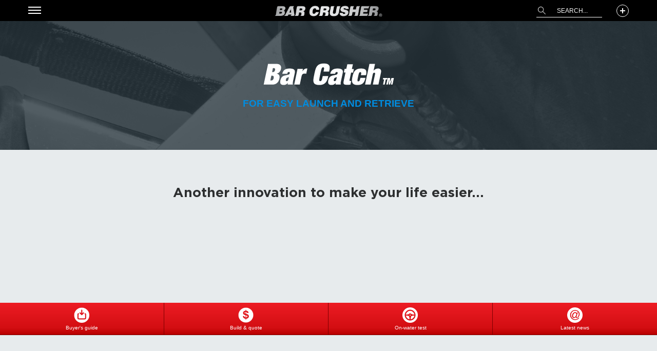

--- FILE ---
content_type: text/html; charset=UTF-8
request_url: https://www.barcrusher.com.au/technology/bar-catch-launch-and-retrieve-trailer-system
body_size: 12472
content:
<!doctype html><html lang="en"><head>
    <meta charset="utf-8">
    <title>Bar Catch® Boat Launch and Retrieve System | Bar Crusher</title>
    <link rel="shortcut icon" href="https://www.barcrusher.com.au/hubfs/BarCrusher_July2019/images/favicon_bcrusher_144.png">
    <meta name="description" content="Bar Crusher's Bar Catch® is designed to assist with single-handed boat launch and retrieve. Learn more about boat launching and retrieval.">
    <link type="text/css" rel="stylesheet" href="https://www.barcrusher.com.au/hubfs/hub_generated/template_assets/1/91278869566/1766001589994/template_main.min.css">
    <link rel="preconnect" href="https://fonts.googleapis.com">
    <link rel="preconnect" href="https://fonts.gstatic.com" crossorigin>
    <link rel="preload" as="image" href="https://www.barcrusher.com.au/hs-fs/hubfs/Screenshot_5.webp?width=804&amp;height=744&amp;name=Screenshot_5.webp" imagesrcset="https://www.barcrusher.com.au/hs-fs/hubfs/Screenshot_5.webp?width=804&amp;height=744&amp;name=Screenshot_5.webp 804w" imagesizes="(max-width: 600px) 100vw, 600px">

    
  <link type="text/css" rel="stylesheet" href="https://www.barcrusher.com.au/hubfs/hub_generated/template_assets/1/92490303070/1766001589072/template_technology.min.css">
  

    
    
    <meta name="viewport" content="width=device-width, initial-scale=1">

    <script src="/hs/hsstatic/jquery-libs/static-1.4/jquery/jquery-1.11.2.js"></script>
<script>hsjQuery = window['jQuery'];</script>
    <meta property="og:description" content="Bar Crusher's Bar Catch® is designed to assist with single-handed boat launch and retrieve. Learn more about boat launching and retrieval.">
    <meta property="og:title" content="Bar Catch® Boat Launch and Retrieve System | Bar Crusher">
    <meta name="twitter:description" content="Bar Crusher's Bar Catch® is designed to assist with single-handed boat launch and retrieve. Learn more about boat launching and retrieval.">
    <meta name="twitter:title" content="Bar Catch® Boat Launch and Retrieve System | Bar Crusher">

    

    
    <style>
a.cta_button{-moz-box-sizing:content-box !important;-webkit-box-sizing:content-box !important;box-sizing:content-box !important;vertical-align:middle}.hs-breadcrumb-menu{list-style-type:none;margin:0px 0px 0px 0px;padding:0px 0px 0px 0px}.hs-breadcrumb-menu-item{float:left;padding:10px 0px 10px 10px}.hs-breadcrumb-menu-divider:before{content:'›';padding-left:10px}.hs-featured-image-link{border:0}.hs-featured-image{float:right;margin:0 0 20px 20px;max-width:50%}@media (max-width: 568px){.hs-featured-image{float:none;margin:0;width:100%;max-width:100%}}.hs-screen-reader-text{clip:rect(1px, 1px, 1px, 1px);height:1px;overflow:hidden;position:absolute !important;width:1px}
</style>

<link rel="stylesheet" href="https://www.barcrusher.com.au/hubfs/hub_generated/template_assets/1/91280805724/1766001590040/template_theme-overrides.css">
<link rel="stylesheet" href="https://www.barcrusher.com.au/hubfs/hub_generated/module_assets/1/91280805713/1742206936636/module_menu-section.min.css">
<link rel="stylesheet" href="https://www.barcrusher.com.au/hubfs/hub_generated/module_assets/1/116527073057/1742207001996/module_search_input_copy.min.css">

<style>
  #hs_cos_wrapper_search_input_copy .hs-search-field__bar>form { border-radius:px; }

#hs_cos_wrapper_search_input_copy .hs-search-field__bar>form>label {}

#hs_cos_wrapper_search_input_copy .hs-search-field__bar>form>.hs-search-field__input { border-radius:px; }

#hs_cos_wrapper_search_input_copy .hs-search-field__button { border-radius:px; }

#hs_cos_wrapper_search_input_copy .hs-search-field__button:hover,
#hs_cos_wrapper_search_input_copy .hs-search-field__button:focus {}

#hs_cos_wrapper_search_input_copy .hs-search-field__button:active {}

#hs_cos_wrapper_search_input_copy .hs-search-field--open .hs-search-field__suggestions { border-radius:px; }

#hs_cos_wrapper_search_input_copy .hs-search-field--open .hs-search-field__suggestions a {}

#hs_cos_wrapper_search_input_copy .hs-search-field--open .hs-search-field__suggestions a:hover {}

</style>

<link rel="stylesheet" href="https://www.barcrusher.com.au/hubfs/hub_generated/module_assets/1/91742571268/1742206945676/module_Header_Social_Links.min.css">
<link rel="stylesheet" href="https://www.barcrusher.com.au/hubfs/hub_generated/module_assets/1/92621776026/1742206956917/module_Technology_Header.min.css">
<link rel="stylesheet" href="https://www.barcrusher.com.au/hubfs/hub_generated/module_assets/1/92638315836/1742206957866/module_Video_and_Image.min.css">

    <style>
      .oembed_container {
        display: inline-block;
        height: 100%;
        position: relative;
        width: 100%;
      }

      .oembed_container .iframe_wrapper > * {
        height: 100%;
        left: 0;
        margin: 0 auto;
        position: absolute;
        right: 0;
        top: 0;
        width: 100%;
      }

      .iframe_wrapper {
        height: 0;
        padding-bottom: 55%;
        position: relative;
      }
    </style>
  
<link rel="stylesheet" href="https://www.barcrusher.com.au/hubfs/hub_generated/module_assets/1/92899041060/1742206960286/module_footer_newsletter_form.min.css">
<link rel="stylesheet" href="https://www.barcrusher.com.au/hubfs/hub_generated/module_assets/1/91728782768/1742206944674/module_footer-top.min.css">
<link rel="stylesheet" href="https://www.barcrusher.com.au/hubfs/hub_generated/module_assets/1/91436597518/1742206940649/module_footer-menu.min.css">
<link rel="stylesheet" href="https://www.barcrusher.com.au/hubfs/hub_generated/module_assets/1/91828588346/1742206946701/module_Sticky_Sidebar_Buttons.min.css">
<style>
  @font-face {
    font-family: "Arimo";
    font-weight: 400;
    font-style: normal;
    font-display: swap;
    src: url("/_hcms/googlefonts/Arimo/regular.woff2") format("woff2"), url("/_hcms/googlefonts/Arimo/regular.woff") format("woff");
  }
  @font-face {
    font-family: "Arimo";
    font-weight: 700;
    font-style: normal;
    font-display: swap;
    src: url("/_hcms/googlefonts/Arimo/700.woff2") format("woff2"), url("/_hcms/googlefonts/Arimo/700.woff") format("woff");
  }
</style>

    <script type="application/ld+json">
{
  "mainEntityOfPage" : {
    "@type" : "WebPage",
    "@id" : "https://www.barcrusher.com.au/technology/bar-catch-launch-and-retrieve-trailer-system"
  },
  "author" : {
    "name" : "Sample HubSpot User",
    "url" : "https://www.barcrusher.com.au/technology/author/sample-hubspot-user",
    "@type" : "Person"
  },
  "headline" : "Bar Catch® Boat Launch and Retrieve System | Bar Crusher",
  "datePublished" : "2022-11-21T10:01:25.000Z",
  "dateModified" : "2025-09-22T03:39:15.340Z",
  "publisher" : {
    "name" : "Bar Crusher Boats",
    "logo" : {
      "url" : "https://www.barcrusher.com.au/hubfs/BARCRUSHER_Logo-BLUE_Web.jpg",
      "@type" : "ImageObject"
    },
    "@type" : "Organization"
  },
  "@context" : "https://schema.org",
  "@type" : "BlogPosting",
  "image" : [ "https://www.barcrusher.com.au/hubfs/bar-catch-hero-fb.jpg" ]
}
</script>


<script data-search_input-config="config_search_input_copy" type="application/json">
{
  "autosuggest_results_message": "Results for “[[search_term]]”",
  "autosuggest_no_results_message": "No result found!",
  "sr_empty_search_field_message": "There are no suggestions because the search field is empty.",
  "sr_autosuggest_results_message": "There are currently [[number_of_results]] auto-suggested results for [[search_term]]. Navigate to the results list by pressing the down arrow key, or press return to search for all results.",
  "sr_search_field_aria_label": "This is a search field with an auto-suggest feature attached.",
  "sr_search_button_aria_label": "Search"
}
</script>


    
<!--  Added by GoogleAnalytics integration -->
<script>
var _hsp = window._hsp = window._hsp || [];
_hsp.push(['addPrivacyConsentListener', function(consent) { if (consent.allowed || (consent.categories && consent.categories.analytics)) {
  (function(i,s,o,g,r,a,m){i['GoogleAnalyticsObject']=r;i[r]=i[r]||function(){
  (i[r].q=i[r].q||[]).push(arguments)},i[r].l=1*new Date();a=s.createElement(o),
  m=s.getElementsByTagName(o)[0];a.async=1;a.src=g;m.parentNode.insertBefore(a,m)
})(window,document,'script','//www.google-analytics.com/analytics.js','ga');
  ga('create','UA-24380745-1','auto');
  ga('send','pageview');
}}]);
</script>

<!-- /Added by GoogleAnalytics integration -->

<!--  Added by GoogleAnalytics4 integration -->
<script>
var _hsp = window._hsp = window._hsp || [];
window.dataLayer = window.dataLayer || [];
function gtag(){dataLayer.push(arguments);}

var useGoogleConsentModeV2 = true;
var waitForUpdateMillis = 1000;


if (!window._hsGoogleConsentRunOnce) {
  window._hsGoogleConsentRunOnce = true;

  gtag('consent', 'default', {
    'ad_storage': 'denied',
    'analytics_storage': 'denied',
    'ad_user_data': 'denied',
    'ad_personalization': 'denied',
    'wait_for_update': waitForUpdateMillis
  });

  if (useGoogleConsentModeV2) {
    _hsp.push(['useGoogleConsentModeV2'])
  } else {
    _hsp.push(['addPrivacyConsentListener', function(consent){
      var hasAnalyticsConsent = consent && (consent.allowed || (consent.categories && consent.categories.analytics));
      var hasAdsConsent = consent && (consent.allowed || (consent.categories && consent.categories.advertisement));

      gtag('consent', 'update', {
        'ad_storage': hasAdsConsent ? 'granted' : 'denied',
        'analytics_storage': hasAnalyticsConsent ? 'granted' : 'denied',
        'ad_user_data': hasAdsConsent ? 'granted' : 'denied',
        'ad_personalization': hasAdsConsent ? 'granted' : 'denied'
      });
    }]);
  }
}

gtag('js', new Date());
gtag('set', 'developer_id.dZTQ1Zm', true);
gtag('config', 'G-FHMSSERBCE');
</script>
<script async src="https://www.googletagmanager.com/gtag/js?id=G-FHMSSERBCE"></script>

<!-- /Added by GoogleAnalytics4 integration -->


<!-- Google Tag Manager -->
<script>(function(w,d,s,l,i){w[l]=w[l]||[];w[l].push({'gtm.start':
new Date().getTime(),event:'gtm.js'});var f=d.getElementsByTagName(s)[0],
j=d.createElement(s),dl=l!='dataLayer'?'&l='+l:'';j.async=true;j.src=
'https://www.googletagmanager.com/gtm.js?id='+i+dl;f.parentNode.insertBefore(j,f);
})(window,document,'script','dataLayer','GTM-PT7WKR');</script>
<!-- End Google Tag Manager -->


<script type="application/ld+json">
{
  "@context": "https://schema.org/", 
  "@type": "Product", 
  "name": "Bar Crusher fishing shirt – black",
  "image": "https://www.barcrusher.com.au/hs-fs/hubfs/shop-bar-crusher-fishing-shirt-black-1.jpg?width=3000&height=4500&name=shop-bar-crusher-fishing-shirt-black-1.jpg",
  "description": "The new black ‘Fishing Weapons’ shirts follow in the footsteps of the original navy Bar Crusher fishing shirts… seriously cool – to look at and to wear!",
  "brand": {
    "@type": "Brand",
    "name": "Bar Cusher"
  },
  "sku": "",
  "offers": {
    "@type": "Offer",
    "url": "https://www.barcrusher.com.au/shop/bar-crusher-fishing-shirt-black/",
    "priceCurrency": "AUD",
    "price": "84.95",
    "availability": "https://schema.org/InStock",
    "itemCondition": "https://schema.org/NewCondition"
  }
}
</script>
<link rel="amphtml" href="https://www.barcrusher.com.au/technology/bar-catch-launch-and-retrieve-trailer-system?hs_amp=true">

<meta property="og:image" content="https://www.barcrusher.com.au/hubfs/bar-catch-hero-fb.jpg">
<meta property="og:image:width" content="1200">
<meta property="og:image:height" content="630">

<meta name="twitter:image" content="https://www.barcrusher.com.au/hubfs/bar-catch-hero-fb.jpg">


<meta property="og:url" content="https://www.barcrusher.com.au/technology/bar-catch-launch-and-retrieve-trailer-system">
<meta name="twitter:card" content="summary_large_image">
<meta name="twitter:creator" content="@">

<link rel="canonical" href="https://www.barcrusher.com.au/technology/bar-catch-launch-and-retrieve-trailer-system">

<script type="application/ld+json">
{
  "@context": "https://schema.org/", 
  "@type": "BreadcrumbList", 
  "itemListElement": [{
    "@type": "ListItem", 
    "position": 1, 
    "name": "Home page",
    "item": "https://www.barcrusher.com.au/"  
  },{
    "@type": "ListItem", 
    "position": 2, 
    "name": "Technology",
    "item": "https://www.barcrusher.com.au/technology"  
  }]
}
</script>


<meta property="og:type" content="article">
<link rel="alternate" type="application/rss+xml" href="https://www.barcrusher.com.au/technology/rss.xml">
<meta name="twitter:domain" content="www.barcrusher.com.au">
<script src="//platform.linkedin.com/in.js" type="text/javascript">
    lang: en_US
</script>

<meta http-equiv="content-language" content="en">






  <meta name="generator" content="HubSpot"></head>
  <body>
    <div class="body-wrapper   hs-content-id-92482638097 hs-blog-post hs-blog-id-91530759338">
      
      <div data-global-resource-path="BarCrusher_November2022_Theme/templates/partials/header.html"><header id="header_bcrusher" class="header">
  <div class="site-branding">
    <div class="site-branding-inner">
      <div class="inner-header">

        <div class="site-logo">
          <div id="hs_cos_wrapper_header_logo" class="hs_cos_wrapper hs_cos_wrapper_widget hs_cos_wrapper_type_module widget-type-logo" style="" data-hs-cos-general-type="widget" data-hs-cos-type="module">
  






















  
  <span id="hs_cos_wrapper_header_logo_hs_logo_widget" class="hs_cos_wrapper hs_cos_wrapper_widget hs_cos_wrapper_type_logo" style="" data-hs-cos-general-type="widget" data-hs-cos-type="logo"><a href="https://www.barcrusher.com.au" id="hs-link-header_logo_hs_logo_widget" style="border-width:0px;border:0px;"><img src="https://www.barcrusher.com.au/hs-fs/hubfs/raw_assets/public/BarCrusher_November2022_Theme/images/Untitled-1.png?width=1000&amp;height=106&amp;name=Untitled-1.png" class="hs-image-widget " height="106" style="height: auto;width:1000px;border-width:0px;border:0px;" width="1000" alt="Bar Crusher Logo" title="Bar Crusher Logo" srcset="https://www.barcrusher.com.au/hs-fs/hubfs/raw_assets/public/BarCrusher_November2022_Theme/images/Untitled-1.png?width=500&amp;height=53&amp;name=Untitled-1.png 500w, https://www.barcrusher.com.au/hs-fs/hubfs/raw_assets/public/BarCrusher_November2022_Theme/images/Untitled-1.png?width=1000&amp;height=106&amp;name=Untitled-1.png 1000w, https://www.barcrusher.com.au/hs-fs/hubfs/raw_assets/public/BarCrusher_November2022_Theme/images/Untitled-1.png?width=1500&amp;height=159&amp;name=Untitled-1.png 1500w, https://www.barcrusher.com.au/hs-fs/hubfs/raw_assets/public/BarCrusher_November2022_Theme/images/Untitled-1.png?width=2000&amp;height=212&amp;name=Untitled-1.png 2000w, https://www.barcrusher.com.au/hs-fs/hubfs/raw_assets/public/BarCrusher_November2022_Theme/images/Untitled-1.png?width=2500&amp;height=265&amp;name=Untitled-1.png 2500w, https://www.barcrusher.com.au/hs-fs/hubfs/raw_assets/public/BarCrusher_November2022_Theme/images/Untitled-1.png?width=3000&amp;height=318&amp;name=Untitled-1.png 3000w" sizes="(max-width: 1000px) 100vw, 1000px"></a></span>
</div>
        </div>

        <div class="main-header">
            <div class="hamburger hamburger--3dxy-r">
              <div class="hamburger-box">
                <div class="hamburger-inner"></div>
              </div>
            </div>
            <div id="hs_cos_wrapper_module_166833823528511" class="hs_cos_wrapper hs_cos_wrapper_widget hs_cos_wrapper_type_module" style="" data-hs-cos-general-type="widget" data-hs-cos-type="module">





























<nav aria-label="Main menu" class="top-nav main-navigation col-12 menu-opened" id="site-navigation">
  <div class="menu-home-nav-container">
    
  
  <ul class="submenu nav-menu level-1">
    
      
  <li class="no-submenu menu-item hs-skip-lang-url-rewrite">
    <a href="/blog/tag/boat-buying-tips" class="menu-link">Boat buying tips</a>

    
  </li>

    
      
  <li class="has-submenu menu-item hs-skip-lang-url-rewrite">
    <a href="https://www.barcrusher.com.au/technology" class="menu-link active-branch">Technology</a>

    
     <div class="child-trigger">
       <i class="fa fa-angle-up"></i>
    </div>
      
  
  <ul class="submenu nav-menu level-2">
    
      
  <li class="no-submenu menu-item hs-skip-lang-url-rewrite">
    <a href="https://www.barcrusher.com.au/technology/gen2" class="menu-link">Gen2<sup>®</sup> <span>Evolutionary plate<br> aluminium boat design </span></a>

    
  </li>

    
      
  <li class="no-submenu menu-item hs-skip-lang-url-rewrite">
    <a href="https://www.barcrusher.com.au/technology/waveslicer-smooth-riding-hull-design" class="menu-link">Waveslicer<sup>®</sup> <span>Smooth-riding hull design </span></a>

    
  </li>

    
      
  <li class="no-submenu menu-item hs-skip-lang-url-rewrite">
    <a href="https://www.barcrusher.com.au/technology/rigideck-the-toughest-sub-floor-system-in-the-world" class="menu-link">Rigideck<sup>®</sup> <span>Engineered sealed<br> sub-floor system </span></a>

    
  </li>

    
      
  <li class="no-submenu menu-item hs-skip-lang-url-rewrite">
    <a href="https://www.barcrusher.com.au/technology/quickflow-water-ballast-technology" class="menu-link">Quickflow<sup>®</sup> <span>Water ballast technology </span></a>

    
  </li>

    
      
  <li class="no-submenu menu-item hs-skip-lang-url-rewrite">
    <a href="https://www.barcrusher.com.au/technology/bar-flap" class="menu-link">Bar Flap<sup>®</sup> <span>Special water ballast flap </span></a>

    
  </li>

    
      
  <li class="no-submenu menu-item hs-skip-lang-url-rewrite">
    <a href="https://www.barcrusher.com.au/technology/bar-catch-launch-and-retrieve-trailer-system" class="menu-link active-item" aria-current="page">Bar Catch<sup>®</sup> <span>Easy launch and retrieve </span></a>

    
  </li>

    
      
  <li class="no-submenu menu-item hs-skip-lang-url-rewrite">
    <a href="https://www.barcrusher.com.au/technology/safe-tank-advanced-fuel-system" class="menu-link">SafeTank<sup>™</sup> <span>Advanced fuel system </span></a>

    
  </li>

    
  </ul>

    
  </li>

    
      
  <li class="has-submenu menu-item hs-skip-lang-url-rewrite">
    <a href="https://www.barcrusher.com.au/models" class="menu-link">Models</a>

    
     <div class="child-trigger">
       <i class="fa fa-angle-up"></i>
    </div>
      
  
  <ul class="submenu nav-menu level-2">
    
      
  <li class="no-submenu menu-item hs-skip-lang-url-rewrite">
    <a href="https://www.barcrusher.com.au/series/br-models/" class="menu-link">BR SERIES <span>Bow Rider </span></a>

    
  </li>

    
      
  <li class="no-submenu menu-item hs-skip-lang-url-rewrite">
    <a href="https://www.barcrusher.com.au/series/c-models/" class="menu-link">C SERIES <span>Cuddy Cabin </span></a>

    
  </li>

    
      
  <li class="no-submenu menu-item hs-skip-lang-url-rewrite">
    <a href="https://www.barcrusher.com.au/series/ht-models/" class="menu-link">HT SERIES <span>Hard Top </span></a>

    
  </li>

    
      
  <li class="no-submenu menu-item hs-skip-lang-url-rewrite">
    <a href="https://www.barcrusher.com.au/series/htp-models/" class="menu-link">HTP SERIES <span>Hard Top Pilothouse </span></a>

    
  </li>

    
      
  <li class="no-submenu menu-item hs-skip-lang-url-rewrite">
    <a href="https://www.barcrusher.com.au/series/xs-models/" class="menu-link">XS SERIES <span>Centre Console </span></a>

    
  </li>

    
      
  <li class="no-submenu menu-item hs-skip-lang-url-rewrite">
    <a href="https://www.barcrusher.com.au/series/xsr-models/" class="menu-link">XSR SERIES <span>Rear Centre Console </span></a>

    
  </li>

    
      
  <li class="no-submenu menu-item hs-skip-lang-url-rewrite">
    <a href="https://www.barcrusher.com.au/series/xt-models/" class="menu-link">XT SERIES <span>Open Hard Top </span></a>

    
  </li>

    
      
  <li class="no-submenu menu-item hs-skip-lang-url-rewrite">
    <a href="https://www.barcrusher.com.au/series/wr-models/" class="menu-link">WR SERIES <span>Walk Around </span></a>

    
  </li>

    
      
  <li class="no-submenu menu-item hs-skip-lang-url-rewrite">
    <a href="https://www.barcrusher.com.au/series/special-edition-models" class="menu-link">RAIDER SERIES <span>Special Edition </span></a>

    
  </li>

    
      
  <li class="no-submenu menu-item hs-skip-lang-url-rewrite">
    <a href="https://www.barcrusher.com.au/discontinued-models" class="menu-link">DISCONTINUED MODELS <span>Bar Crusher History</span></a>

    
  </li>

    
      
  <li class="no-submenu menu-item hs-skip-lang-url-rewrite">
    <a href="https://www.barcrusher.com.au/boat-builder" class="menu-link">Build &amp; quote  <span>Build your Bar Crusher  </span></a>

    
  </li>

    
  </ul>

    
  </li>

    
      
  <li class="no-submenu menu-item hs-skip-lang-url-rewrite">
    <a href="https://www.barcrusher.com.au/videos" class="menu-link">Videos</a>

    
  </li>

    
      
  <li class="has-submenu menu-item hs-skip-lang-url-rewrite">
    <a href="javascript:;" class="menu-link">Reviews</a>

    
     <div class="child-trigger">
       <i class="fa fa-angle-up"></i>
    </div>
      
  
  <ul class="submenu nav-menu level-2">
    
      
  <li class="no-submenu menu-item hs-skip-lang-url-rewrite">
    <a href="/reviews/tag/owner" class="menu-link">Owner <span>Customer testimonials </span></a>

    
  </li>

    
      
  <li class="no-submenu menu-item hs-skip-lang-url-rewrite">
    <a href="/reviews/tag/media" class="menu-link">Media <span>Boat tests </span></a>

    
  </li>

    
  </ul>

    
  </li>

    
      
  <li class="no-submenu menu-item hs-skip-lang-url-rewrite">
    <a href="https://www.barcrusher.com.au/blog" class="menu-link">News</a>

    
  </li>

    
      
  <li class="has-submenu menu-item hs-skip-lang-url-rewrite">
    <a href="javascript:;" class="menu-link">Contact</a>

    
     <div class="child-trigger">
       <i class="fa fa-angle-up"></i>
    </div>
      
  
  <ul class="submenu nav-menu level-2">
    
      
  <li class="no-submenu menu-item hs-skip-lang-url-rewrite">
    <a href="https://www.barcrusher.com.au/contact" class="menu-link">Contact Us</a>

    
  </li>

    
      
  <li class="no-submenu menu-item hs-skip-lang-url-rewrite">
    <a href="https://www.barcrusher.com.au/boat-dealers-australia" class="menu-link">Dealers</a>

    
  </li>

    
      
  <li class="no-submenu menu-item hs-skip-lang-url-rewrite">
    <a href="https://www.barcrusher.com.au/warranty" class="menu-link">Warranty</a>

    
  </li>

    
      
  <li class="no-submenu menu-item hs-skip-lang-url-rewrite">
    <a href="https://www.barcrusher.com.au/about-bar-crusher" class="menu-link">About Bar Crusher</a>

    
  </li>

    
  </ul>

    
  </li>

    
      
  <li class="no-submenu menu-item hs-skip-lang-url-rewrite">
    <a href="https://www.barcrusher.com.au/finance-for-bar-crusher-boats" class="menu-link">Finance</a>

    
  </li>

    
      
  <li class="no-submenu menu-item hs-skip-lang-url-rewrite">
    <a href="/blog/tag/careers" class="menu-link">Careers</a>

    
  </li>

    
      
  <li class="no-submenu menu-item hs-skip-lang-url-rewrite">
    <a href="https://www.barcrusher.com.au/shop" class="menu-link">Shop</a>

    
  </li>

    
  </ul>

  </div>
  
</nav></div>
          

        </div>
        <div class="site-branding-social">
          <div class="mobile-search-icon">
            <div id="hs_cos_wrapper_mobile_search_icon" class="hs_cos_wrapper hs_cos_wrapper_widget hs_cos_wrapper_type_module widget-type-linked_image" style="" data-hs-cos-general-type="widget" data-hs-cos-type="module">
    






  



<span id="hs_cos_wrapper_mobile_search_icon_" class="hs_cos_wrapper hs_cos_wrapper_widget hs_cos_wrapper_type_linked_image" style="" data-hs-cos-general-type="widget" data-hs-cos-type="linked_image"><img src="https://www.barcrusher.com.au/hs-fs/hubfs/raw_assets/public/BarCrusher_November2022_Theme/images/auto-search.png?width=28&amp;name=auto-search.png" class="hs-image-widget " style="width:28px;border-width:0px;border:0px;" width="28" alt="Mobile Search Icon" title="Mobile Search Icon" srcset="https://www.barcrusher.com.au/hs-fs/hubfs/raw_assets/public/BarCrusher_November2022_Theme/images/auto-search.png?width=14&amp;name=auto-search.png 14w, https://www.barcrusher.com.au/hs-fs/hubfs/raw_assets/public/BarCrusher_November2022_Theme/images/auto-search.png?width=28&amp;name=auto-search.png 28w, https://www.barcrusher.com.au/hs-fs/hubfs/raw_assets/public/BarCrusher_November2022_Theme/images/auto-search.png?width=42&amp;name=auto-search.png 42w, https://www.barcrusher.com.au/hs-fs/hubfs/raw_assets/public/BarCrusher_November2022_Theme/images/auto-search.png?width=56&amp;name=auto-search.png 56w, https://www.barcrusher.com.au/hs-fs/hubfs/raw_assets/public/BarCrusher_November2022_Theme/images/auto-search.png?width=70&amp;name=auto-search.png 70w, https://www.barcrusher.com.au/hs-fs/hubfs/raw_assets/public/BarCrusher_November2022_Theme/images/auto-search.png?width=84&amp;name=auto-search.png 84w" sizes="(max-width: 28px) 100vw, 28px"></span></div>
          </div>
          <div class="drop-s">
            <div class="header__search header--element">
              <div class="new-search-auto">
                
                <div id="hs_cos_wrapper_search_input_copy" class="hs_cos_wrapper hs_cos_wrapper_widget hs_cos_wrapper_type_module" style="" data-hs-cos-general-type="widget" data-hs-cos-type="module">












  









<div class="hs-search-field">
    <div class="hs-search-field__bar hs-search-field__bar--button-inline  ">
      <form data-hs-do-not-collect="true" class="hs-search-field__form" action="/hs-search-results">

        <label class="hs-search-field__label show-for-sr" for="search_input_copy-input">This is a search field with an auto-suggest feature attached.</label>

        <input role="combobox" aria-expanded="false" aria-controls="autocomplete-results" aria-label="This is a search field with an auto-suggest feature attached." type="search" class="hs-search-field__input" id="search_input_copy-input" name="q" autocomplete="off" aria-autocomplete="list" placeholder="Search...">

        
          <input type="hidden" name="type" value="SITE_PAGE">
        
        
        
          <input type="hidden" name="type" value="BLOG_POST">
          <input type="hidden" name="type" value="LISTING_PAGE">
        
        

        <button class="hs-search-field__button " aria-label="Search">
          <span id="hs_cos_wrapper_search_input_copy_" class="hs_cos_wrapper hs_cos_wrapper_widget hs_cos_wrapper_type_icon" style="" data-hs-cos-general-type="widget" data-hs-cos-type="icon"><svg version="1.0" xmlns="http://www.w3.org/2000/svg" viewbox="0 0 512 512" aria-hidden="true"><g id="search1_layer"><path d="M505 442.7L405.3 343c-4.5-4.5-10.6-7-17-7H372c27.6-35.3 44-79.7 44-128C416 93.1 322.9 0 208 0S0 93.1 0 208s93.1 208 208 208c48.3 0 92.7-16.4 128-44v16.3c0 6.4 2.5 12.5 7 17l99.7 99.7c9.4 9.4 24.6 9.4 33.9 0l28.3-28.3c9.4-9.4 9.4-24.6.1-34zM208 336c-70.7 0-128-57.2-128-128 0-70.7 57.2-128 128-128 70.7 0 128 57.2 128 128 0 70.7-57.2 128-128 128z" /></g></svg></span>
           </button>
        <div class="hs-search-field__suggestions-container ">
          <ul id="autocomplete-results" role="listbox" aria-label="term" class="hs-search-field__suggestions">
            
              <li role="option" tabindex="-1" aria-posinset="1" aria-setsize="0" class="results-for show-for-sr">There are no suggestions because the search field is empty.</li>
            
          </ul>
        </div>
      </form>
    </div>
    <div id="sr-messenger" class="hs-search-sr-message-container show-for-sr" role="status" aria-live="polite" aria-atomic="true">
    </div>
</div>

</div>
              </div>

            </div>
          </div>
          
          <div class="social-toggle">
            <span class="plus-icon"></span>
          </div>
          <div id="hs_cos_wrapper_module_166851831070143" class="hs_cos_wrapper hs_cos_wrapper_widget hs_cos_wrapper_type_module" style="" data-hs-cos-general-type="widget" data-hs-cos-type="module"><div class="social-icons">
    
    
    <a class="iblock fb-icon" style="background-image: url(https://www.barcrusher.com.au/hubfs/BarCrusher_November2022/Images/fb-icon.svg)" href="https://www.facebook.com/BarCrusherBoatsOFFICIAL" title="Follow us on Facebook" target="_blank">Facebook</a>
  
  

    <a style="background-image: url(https://www.barcrusher.com.au/hubfs/BarCrusher_November2022/Images/tweeter-icon.svg)" href="https://twitter.com/BarCrusherBoats" title="Follow us on Twitter" target="_blank" class="iblock tw-icon">Twitter</a>
  
  

    <a style="background-image: url(https://www.barcrusher.com.au/hubfs/BarCrusher_November2022/Images/youtube-icon.svg)" href="https://www.youtube.com/c/BarCrusherBoatsOFFICIAL" title="Follow us on YouTube" target="_blank" class="iblock yt-icon">Youtube</a>
  
  

    <a style="background-image: url(https://www.barcrusher.com.au/hubfs/BarCrusher_November2022/Images/insta-icon.svg)" href="https://www.instagram.com/barcrusherboats/" title="Follow us on Instagram" target="_blank" class="iblock insta-icon">Instagram</a>
  
  

    <a style="background-image: url(https://www.barcrusher.com.au/hubfs/BarCrusher_November2022/Images/call-icon.svg)" href="tel:0397922999" title="Phone" class="iblock call-icon">Phone</a>
</div></div>
        </div>
      </div>
    </div>
  </div>
</header></div>
      

      

<main id="main-content" class="body-container-wrapper">
  <div class="body-container body-container--tech-post">

    
   
      
    <div id="hs_cos_wrapper_module_166910160105814" class="hs_cos_wrapper hs_cos_wrapper_widget hs_cos_wrapper_type_module" style="" data-hs-cos-general-type="widget" data-hs-cos-type="module"><section class="banner inner-pg-banner">

<div style="background: url('https://www.barcrusher.com.au/hubfs/technology-det-desktop.jpg')" class="inner-banner lazyloaded">

  <div class="banner-txt text-center">
  <div class="banner-title">
    <figure>
     
	
	
		
	
	 
	<img src="https://www.barcrusher.com.au/hubfs/bar-catch.svg" alt="bar-catch" loading="lazy" width="400" height="400" style="max-width: 100%; height: auto;">

    </figure>
    <h2><div id="hs_cos_wrapper_module_166910160105814_" class="hs_cos_wrapper hs_cos_wrapper_widget hs_cos_wrapper_type_inline_text" style="" data-hs-cos-general-type="widget" data-hs-cos-type="inline_text" data-hs-cos-field="post_sub_title"></div></h2>
  </div>
  <div class="banner-caption"><div id="hs_cos_wrapper_module_166910160105814_" class="hs_cos_wrapper hs_cos_wrapper_widget hs_cos_wrapper_type_inline_text" style="" data-hs-cos-general-type="widget" data-hs-cos-type="inline_text" data-hs-cos-field="technology_title"><h1>For easy launch and retrieve</h1></div></div>
</div>
  </div>
</section></div>
      
     <article class="tech-post technology-detail-pg">
        <div class="main-wrap wrap-1000">
          <div class="section-heading">
            <h2 class="tech-post__title"><span id="hs_cos_wrapper_name" class="hs_cos_wrapper hs_cos_wrapper_meta_field hs_cos_wrapper_type_text" style="" data-hs-cos-general-type="meta_field" data-hs-cos-type="text">Another innovation to make your life easier...</span></h2>
          </div>
        <div class="detail-desc">
           <div id="hs_cos_wrapper_module_166911260523723" class="hs_cos_wrapper hs_cos_wrapper_widget hs_cos_wrapper_type_module" style="" data-hs-cos-general-type="widget" data-hs-cos-type="module"><div class="singlevideo_embed">  
   

  <div class="oembed_container  oembed_container--full-size" id="oembed_container-module_166911260523723">
    <div class="iframe_wrapper" data-embed-url="https://youtu.be/HSm0CinNMYk">
    </div>
  </div>
  
  



  
  

  
</div>

</div>
          
            <div class="tech-post__body two-column-content">
              <span id="hs_cos_wrapper_post_body" class="hs_cos_wrapper hs_cos_wrapper_meta_field hs_cos_wrapper_type_rich_text" style="" data-hs-cos-general-type="meta_field" data-hs-cos-type="rich_text"><h3>Our Bar Catch® is designed to assist with single-handed launch and retrieve.</h3>
<!--more-->
<p>This innovative boat catch and release system allows you to drive on and off your trailer without the assistance of someone else to detach your winch strap and safety chain.</p>
<h3>How does it work?</h3>
<p>The Bar Catch is a clever stainless steel device that pivots to engage with a hook/winch eye welded to the boat. When you drive your boat on the trailer, the Bar Catch engages and catches your boat. Attach the safety chain and strap, then drive away. It's that simple.</p>
<p>To drive your boat off, set the Bar Catch to the launch position and release the winch so your boat slides back onto the hook. When you put your boat in gear and gently move forward, the catch falls away and you can drive your boat off the trailer.</p>
<p>It's innovations like our Bar Catch boat catch and release system that makes a Bar Crusher boat such a pleasure to use.</p>
<p>As far as boat launch and retrieval systems go, the Bar Catch is so simple, yet so effective. No springs that will rust. No bulky attachment on the bow of your boat.</p>
<p>Is our Bar Catch for sale? Our boat trailer catch and release system is factory-fitted as standard to every Bar Crusher boat. If you have an early model Bar Crusher without a Bar Catch, contact your nearest <a href="/boat-dealers-australia" rel="noopener">Bar Crusher dealer</a> to discuss.</p></span>
            </div>
         </div>
        
        <div class="tech-post__links-container">
          
          <div class="bottom-detail">
            <div class="prev-pg-link text-center">
              <a href="https://www.barcrusher.com.au/technology" class="skew-btn">
                <span class="btn-txt">&lt; technology</span>
              </a>
            </div>
           
            <div class="sbrw-nav clearfix">
              
              <div class="sbrw-nav-bloc">
                <a href="/technology/gen2" title="Next generation hull design..." class="prevnext_btn prev_btn skew-btn dark-bg">
                  <span class="btn-txt prev_btn_label">Previous</span>
                </a>
              </div>
              
              
              <div class="sbrw-nav-bloc">
                <a href="/technology/bar-flap" title="Water Ballast Boat Bar Flap | Bar Crusher" class="prevnext_btn next_btn skew-btn dark-bg">
                  <span class="btn-txt next_btn_label ">Next</span>
                </a>
                
              </div>
            </div>
          </div>  
          
				</div>
    
    
       </div>
    </article>
    
    
      
          
    

    
  

    

  </div>
</main>


      
      <div data-global-resource-path="BarCrusher_November2022_Theme/templates/partials/footer.html"><footer class="footer">
 
  <div id="hs_cos_wrapper_module_16692821385856" class="hs_cos_wrapper hs_cos_wrapper_widget hs_cos_wrapper_type_module" style="" data-hs-cos-general-type="widget" data-hs-cos-type="module"><div id="footer_newsletter" class="step-news-letter">
	<div class="footer_newsletter_inner">
		<div class="row">
			<div class="bottom-blk">
				<div class="nletter_title"> BAR CRUSHER <span> NEWSLETTER</span></div>
<!-- 				<div class="fnewsl_form hide_if_mobile"> 
					<span id="hs_cos_wrapper_module_16692821385856_" class="hs_cos_wrapper hs_cos_wrapper_widget hs_cos_wrapper_type_form" style="" data-hs-cos-general-type="widget" data-hs-cos-type="form" ><h3 id="hs_cos_wrapper_form_843780632_title" class="hs_cos_wrapper form-title" data-hs-cos-general-type="widget_field" data-hs-cos-type="text"></h3>

<div id='hs_form_target_form_843780632'></div>









</span>
				</div> -->
        <div class="fnewsl_form hide_if_mobile"> 
          <input type="text" class="fnewsl_ipt ff_droid_ital" id="email_newsletter" placeholder="Your email..." name="email_newsletter" value=""> 
          <div class="submit_nletter"> 
            <input type="submit" name="go_lghbx_newsletter" value="Subscribe" class="fnewsl_btn sprite sprite_fnewsl_btn nq_go_lghbx_newsletter_v2 lazyloaded"> 
          </div> 
        </div>
			</div>
		</div>
	</div>
</div></div>
  
  <div class="footer_top">
    <div class="container">
      <div class="row-fluid">
        <div id="hs_cos_wrapper_module_166868315574811" class="hs_cos_wrapper hs_cos_wrapper_widget hs_cos_wrapper_type_module" style="" data-hs-cos-general-type="widget" data-hs-cos-type="module"><div id="footer_bcrusher" class="site-footermid"> 
  <div class="footer_inner-wrap">
    <div class="footer_mid_heading">
      <div id="hs_cos_wrapper_module_166868315574811_" class="hs_cos_wrapper hs_cos_wrapper_widget hs_cos_wrapper_type_inline_rich_text" style="" data-hs-cos-general-type="widget" data-hs-cos-type="inline_rich_text" data-hs-cos-field="mid_footer_heading"><span class="mid-footer-title">Exclusive bar crusher <span>technologies</span></span></div>
    </div>

    <div class="footer_box_outer"> 
      
      <div class="footer_box_inner"> 
        <div class="footer_logo">
          
          
          <a class="footer_logo" href="https://www.barcrusher.com.au/technology/waveslicer-smooth-riding-hull-design">

            
            
            
            
            
            
            <img src="https://www.barcrusher.com.au/hs-fs/hubfs/waveslicer.png?width=271&amp;height=85&amp;name=waveslicer.png" alt="waveslicer" loading="lazy" width="271" height="85" style="max-width: 100%; height: auto;" srcset="https://www.barcrusher.com.au/hs-fs/hubfs/waveslicer.png?width=136&amp;height=43&amp;name=waveslicer.png 136w, https://www.barcrusher.com.au/hs-fs/hubfs/waveslicer.png?width=271&amp;height=85&amp;name=waveslicer.png 271w, https://www.barcrusher.com.au/hs-fs/hubfs/waveslicer.png?width=407&amp;height=128&amp;name=waveslicer.png 407w, https://www.barcrusher.com.au/hs-fs/hubfs/waveslicer.png?width=542&amp;height=170&amp;name=waveslicer.png 542w, https://www.barcrusher.com.au/hs-fs/hubfs/waveslicer.png?width=678&amp;height=213&amp;name=waveslicer.png 678w, https://www.barcrusher.com.au/hs-fs/hubfs/waveslicer.png?width=813&amp;height=255&amp;name=waveslicer.png 813w" sizes="(max-width: 271px) 100vw, 271px">
            
          </a>
        </div>
        <div class="footer_heading">
          <h4><div id="hs_cos_wrapper_module_166868315574811_" class="hs_cos_wrapper hs_cos_wrapper_widget hs_cos_wrapper_type_inline_text" style="" data-hs-cos-general-type="widget" data-hs-cos-type="inline_text" data-hs-cos-field="heading_text">High performance</div></h4>
        </div>
        <div class="footer_text">
          <span>
            <div id="hs_cos_wrapper_module_166868315574811_" class="hs_cos_wrapper hs_cos_wrapper_widget hs_cos_wrapper_type_inline_text" style="" data-hs-cos-general-type="widget" data-hs-cos-type="inline_text" data-hs-cos-field="content">Bar Crusher’s Waveslicer® hull incorporates a smooth, deep-V hull that slices beautifully through waves without pounding.</div>
          </span>

        </div>
      </div>
      
      <div class="footer_box_inner"> 
        <div class="footer_logo">
          
          
          <a class="footer_logo" href="https://www.barcrusher.com.au/technology/rigideck-the-toughest-sub-floor-system-in-the-world">

            
            
            
            
            
            
            <img src="https://www.barcrusher.com.au/hs-fs/hubfs/rigideck.png?width=271&amp;height=85&amp;name=rigideck.png" alt="rigideck" loading="lazy" width="271" height="85" style="max-width: 100%; height: auto;" srcset="https://www.barcrusher.com.au/hs-fs/hubfs/rigideck.png?width=136&amp;height=43&amp;name=rigideck.png 136w, https://www.barcrusher.com.au/hs-fs/hubfs/rigideck.png?width=271&amp;height=85&amp;name=rigideck.png 271w, https://www.barcrusher.com.au/hs-fs/hubfs/rigideck.png?width=407&amp;height=128&amp;name=rigideck.png 407w, https://www.barcrusher.com.au/hs-fs/hubfs/rigideck.png?width=542&amp;height=170&amp;name=rigideck.png 542w, https://www.barcrusher.com.au/hs-fs/hubfs/rigideck.png?width=678&amp;height=213&amp;name=rigideck.png 678w, https://www.barcrusher.com.au/hs-fs/hubfs/rigideck.png?width=813&amp;height=255&amp;name=rigideck.png 813w" sizes="(max-width: 271px) 100vw, 271px">
            
          </a>
        </div>
        <div class="footer_heading">
          <h4><div id="hs_cos_wrapper_module_166868315574811_" class="hs_cos_wrapper hs_cos_wrapper_widget hs_cos_wrapper_type_inline_text" style="" data-hs-cos-general-type="widget" data-hs-cos-type="inline_text" data-hs-cos-field="heading_text">World's toughest</div></h4>
        </div>
        <div class="footer_text">
          <span>
            <div id="hs_cos_wrapper_module_166868315574811_" class="hs_cos_wrapper hs_cos_wrapper_widget hs_cos_wrapper_type_inline_text" style="" data-hs-cos-general-type="widget" data-hs-cos-type="inline_text" data-hs-cos-field="content">Bar Crusher’s Rigideck® system is the toughest hull building system in the world, engineered to withstand extreme forces.</div>
          </span>

        </div>
      </div>
      
      <div class="footer_box_inner"> 
        <div class="footer_logo">
          
          
          <a class="footer_logo" href="https://www.barcrusher.com.au/technology/quickflow-water-ballast-technology/">

            
            
            
            
            
            
            <img src="https://www.barcrusher.com.au/hs-fs/hubfs/quickflow.png?width=271&amp;height=85&amp;name=quickflow.png" alt="quickflow" loading="lazy" width="271" height="85" style="max-width: 100%; height: auto;" srcset="https://www.barcrusher.com.au/hs-fs/hubfs/quickflow.png?width=136&amp;height=43&amp;name=quickflow.png 136w, https://www.barcrusher.com.au/hs-fs/hubfs/quickflow.png?width=271&amp;height=85&amp;name=quickflow.png 271w, https://www.barcrusher.com.au/hs-fs/hubfs/quickflow.png?width=407&amp;height=128&amp;name=quickflow.png 407w, https://www.barcrusher.com.au/hs-fs/hubfs/quickflow.png?width=542&amp;height=170&amp;name=quickflow.png 542w, https://www.barcrusher.com.au/hs-fs/hubfs/quickflow.png?width=678&amp;height=213&amp;name=quickflow.png 678w, https://www.barcrusher.com.au/hs-fs/hubfs/quickflow.png?width=813&amp;height=255&amp;name=quickflow.png 813w" sizes="(max-width: 271px) 100vw, 271px">
            
          </a>
        </div>
        <div class="footer_heading">
          <h4><div id="hs_cos_wrapper_module_166868315574811_" class="hs_cos_wrapper hs_cos_wrapper_widget hs_cos_wrapper_type_inline_text" style="" data-hs-cos-general-type="widget" data-hs-cos-type="inline_text" data-hs-cos-field="heading_text">Superior stability</div></h4>
        </div>
        <div class="footer_text">
          <span>
            <div id="hs_cos_wrapper_module_166868315574811_" class="hs_cos_wrapper hs_cos_wrapper_widget hs_cos_wrapper_type_inline_text" style="" data-hs-cos-general-type="widget" data-hs-cos-type="inline_text" data-hs-cos-field="content">Bar Crusher’s Quickflow® water ballast system delivers superior stability at rest, with a smooth and fast transition onto the plane.</div>
          </span>

        </div>
      </div>
      
      <div class="footer_box_inner"> 
        <div class="footer_logo">
          
          
          <a class="footer_logo" href="https://www.barcrusher.com.au/technology/gen2">

            
            
            
            
            
            
            <img src="https://www.barcrusher.com.au/hs-fs/hubfs/gen2.png?width=271&amp;height=85&amp;name=gen2.png" alt="gen2" loading="lazy" width="271" height="85" style="max-width: 100%; height: auto;" srcset="https://www.barcrusher.com.au/hs-fs/hubfs/gen2.png?width=136&amp;height=43&amp;name=gen2.png 136w, https://www.barcrusher.com.au/hs-fs/hubfs/gen2.png?width=271&amp;height=85&amp;name=gen2.png 271w, https://www.barcrusher.com.au/hs-fs/hubfs/gen2.png?width=407&amp;height=128&amp;name=gen2.png 407w, https://www.barcrusher.com.au/hs-fs/hubfs/gen2.png?width=542&amp;height=170&amp;name=gen2.png 542w, https://www.barcrusher.com.au/hs-fs/hubfs/gen2.png?width=678&amp;height=213&amp;name=gen2.png 678w, https://www.barcrusher.com.au/hs-fs/hubfs/gen2.png?width=813&amp;height=255&amp;name=gen2.png 813w" sizes="(max-width: 271px) 100vw, 271px">
            
          </a>
        </div>
        <div class="footer_heading">
          <h4><div id="hs_cos_wrapper_module_166868315574811_" class="hs_cos_wrapper hs_cos_wrapper_widget hs_cos_wrapper_type_inline_text" style="" data-hs-cos-general-type="widget" data-hs-cos-type="inline_text" data-hs-cos-field="heading_text">Next level</div></h4>
        </div>
        <div class="footer_text">
          <span>
            <div id="hs_cos_wrapper_module_166868315574811_" class="hs_cos_wrapper hs_cos_wrapper_widget hs_cos_wrapper_type_inline_text" style="" data-hs-cos-general-type="widget" data-hs-cos-type="inline_text" data-hs-cos-field="content">Bar Crusher’s Gen2® hull with Delta Flare® combines innovative features that are different from any other boat hull on the market.</div>
          </span>

        </div>
      </div>
      
    </div>

  </div> 
</div></div>
      </div>
    </div>
  </div>
    
    <div class="footer_bottom_inner">
    
    <div class="footer__copyright">
      <div id="hs_cos_wrapper_footer_copyright_text" class="hs_cos_wrapper hs_cos_wrapper_widget hs_cos_wrapper_type_module widget-type-text" style="" data-hs-cos-general-type="widget" data-hs-cos-type="module"><span id="hs_cos_wrapper_footer_copyright_text_" class="hs_cos_wrapper hs_cos_wrapper_widget hs_cos_wrapper_type_text" style="" data-hs-cos-general-type="widget" data-hs-cos-type="text">Copyright © 2024 Bar Crusher</span></div>
    </div>
    
    
    <div class="footer-logo">
       <div id="hs_cos_wrapper_logo_image" class="hs_cos_wrapper hs_cos_wrapper_widget hs_cos_wrapper_type_module widget-type-linked_image" style="" data-hs-cos-general-type="widget" data-hs-cos-type="module">
    






  



<span id="hs_cos_wrapper_logo_image_" class="hs_cos_wrapper hs_cos_wrapper_widget hs_cos_wrapper_type_linked_image" style="" data-hs-cos-general-type="widget" data-hs-cos-type="linked_image"><img src="https://www.barcrusher.com.au/hs-fs/hubfs/raw_assets/public/BarCrusher_November2022_Theme/images/BC_BIA_Footer.png?width=253&amp;height=19&amp;name=BC_BIA_Footer.png" class="hs-image-widget " width="253" height="19" alt="Standard Ultrasound Logo" title="Standard Ultrasound Logo" srcset="https://www.barcrusher.com.au/hs-fs/hubfs/raw_assets/public/BarCrusher_November2022_Theme/images/BC_BIA_Footer.png?width=127&amp;height=10&amp;name=BC_BIA_Footer.png 127w, https://www.barcrusher.com.au/hs-fs/hubfs/raw_assets/public/BarCrusher_November2022_Theme/images/BC_BIA_Footer.png?width=253&amp;height=19&amp;name=BC_BIA_Footer.png 253w, https://www.barcrusher.com.au/hs-fs/hubfs/raw_assets/public/BarCrusher_November2022_Theme/images/BC_BIA_Footer.png?width=380&amp;height=29&amp;name=BC_BIA_Footer.png 380w, https://www.barcrusher.com.au/hs-fs/hubfs/raw_assets/public/BarCrusher_November2022_Theme/images/BC_BIA_Footer.png?width=506&amp;height=38&amp;name=BC_BIA_Footer.png 506w, https://www.barcrusher.com.au/hs-fs/hubfs/raw_assets/public/BarCrusher_November2022_Theme/images/BC_BIA_Footer.png?width=633&amp;height=48&amp;name=BC_BIA_Footer.png 633w, https://www.barcrusher.com.au/hs-fs/hubfs/raw_assets/public/BarCrusher_November2022_Theme/images/BC_BIA_Footer.png?width=759&amp;height=57&amp;name=BC_BIA_Footer.png 759w" sizes="(max-width: 253px) 100vw, 253px"></span></div>
      
    </div>
    
    <div class="footer-links">
      <div id="hs_cos_wrapper_module_16683459920391" class="hs_cos_wrapper hs_cos_wrapper_widget hs_cos_wrapper_type_module" style="" data-hs-cos-general-type="widget" data-hs-cos-type="module"><div class="footer-menu">
  <span id="hs_cos_wrapper_module_16683459920391_" class="hs_cos_wrapper hs_cos_wrapper_widget hs_cos_wrapper_type_simple_menu" style="" data-hs-cos-general-type="widget" data-hs-cos-type="simple_menu"><div id="hs_menu_wrapper_module_16683459920391_" class="hs-menu-wrapper active-branch flyouts hs-menu-flow-horizontal" role="navigation" data-sitemap-name="" data-menu-id="" aria-label="Navigation Menu">
 <ul role="menu">
  <li class="hs-menu-item hs-menu-depth-1" role="none"><a href="https://www.barcrusher.com.au/boat-dealers-australia" role="menuitem" target="_self">Dealers</a></li>
  <li class="hs-menu-item hs-menu-depth-1" role="none"><a href="https://www.barcrusher.com.au/contact" role="menuitem" target="_self">Contact us</a></li>
  <li class="hs-menu-item hs-menu-depth-1" role="none"><a href="https://www.barcrusher.com.au/terms-privacy" role="menuitem" target="_self">Terms &amp; privacy</a></li>
 </ul>
</div></span>
</div></div>
    </div>
    </div>
  
</footer>
<!-- bar-catch-launch-and-retrieve-trailer-system -->

<div id="hs_cos_wrapper_module_166857209960118" class="hs_cos_wrapper hs_cos_wrapper_widget hs_cos_wrapper_type_module" style="" data-hs-cos-general-type="widget" data-hs-cos-type="module"><div id="sticky_sidebar">
  <div class="sticky_inner">
    
    <a href="javascript:void(0);" title="Buyer's guide" class="sticky_link go_lghbx_download_v2">
      
      
      
      
      
      
      <img class="icon lazyloaded" src="https://www.barcrusher.com.au/hs-fs/hubfs/sticky_1.png?width=54&amp;height=54&amp;name=sticky_1.png" alt="sticky_1" loading="lazy" width="54" height="54" style="max-width: 100%; height: auto;" srcset="https://www.barcrusher.com.au/hs-fs/hubfs/sticky_1.png?width=27&amp;height=27&amp;name=sticky_1.png 27w, https://www.barcrusher.com.au/hs-fs/hubfs/sticky_1.png?width=54&amp;height=54&amp;name=sticky_1.png 54w, https://www.barcrusher.com.au/hs-fs/hubfs/sticky_1.png?width=81&amp;height=81&amp;name=sticky_1.png 81w, https://www.barcrusher.com.au/hs-fs/hubfs/sticky_1.png?width=108&amp;height=108&amp;name=sticky_1.png 108w, https://www.barcrusher.com.au/hs-fs/hubfs/sticky_1.png?width=135&amp;height=135&amp;name=sticky_1.png 135w, https://www.barcrusher.com.au/hs-fs/hubfs/sticky_1.png?width=162&amp;height=162&amp;name=sticky_1.png 162w" sizes="(max-width: 54px) 100vw, 54px">
       
      <span class="txt ff_arial">Buyer's guide</span> 
    </a>    
  
    
    
    <a title="Build &amp; quote" class="sticky_link" href="https://www.barcrusher.com.au/boat-builder">
      
      
      
        
      
       
      <img class="icon ls-is-cached lazyloaded" src="https://www.barcrusher.com.au/hs-fs/hubfs/sticky_2.png?width=54&amp;height=54&amp;name=sticky_2.png" alt="sticky_2" loading="lazy" width="54" height="54" style="max-width: 100%; height: auto;" srcset="https://www.barcrusher.com.au/hs-fs/hubfs/sticky_2.png?width=27&amp;height=27&amp;name=sticky_2.png 27w, https://www.barcrusher.com.au/hs-fs/hubfs/sticky_2.png?width=54&amp;height=54&amp;name=sticky_2.png 54w, https://www.barcrusher.com.au/hs-fs/hubfs/sticky_2.png?width=81&amp;height=81&amp;name=sticky_2.png 81w, https://www.barcrusher.com.au/hs-fs/hubfs/sticky_2.png?width=108&amp;height=108&amp;name=sticky_2.png 108w, https://www.barcrusher.com.au/hs-fs/hubfs/sticky_2.png?width=135&amp;height=135&amp;name=sticky_2.png 135w, https://www.barcrusher.com.au/hs-fs/hubfs/sticky_2.png?width=162&amp;height=162&amp;name=sticky_2.png 162w" sizes="(max-width: 54px) 100vw, 54px">
    
      <span class="txt ff_arial">Build &amp; quote</span>
    </a>
    
    <a href="javascript:void(0);" title="On-water test" class="sticky_link go_lghbx_booktest">
      
      
      
        
      
       
      <img class="icon ls-is-cached lazyloaded" src="https://www.barcrusher.com.au/hs-fs/hubfs/sticky_3.png?width=54&amp;height=54&amp;name=sticky_3.png" alt="sticky_3" loading="lazy" width="54" height="54" style="max-width: 100%; height: auto;" srcset="https://www.barcrusher.com.au/hs-fs/hubfs/sticky_3.png?width=27&amp;height=27&amp;name=sticky_3.png 27w, https://www.barcrusher.com.au/hs-fs/hubfs/sticky_3.png?width=54&amp;height=54&amp;name=sticky_3.png 54w, https://www.barcrusher.com.au/hs-fs/hubfs/sticky_3.png?width=81&amp;height=81&amp;name=sticky_3.png 81w, https://www.barcrusher.com.au/hs-fs/hubfs/sticky_3.png?width=108&amp;height=108&amp;name=sticky_3.png 108w, https://www.barcrusher.com.au/hs-fs/hubfs/sticky_3.png?width=135&amp;height=135&amp;name=sticky_3.png 135w, https://www.barcrusher.com.au/hs-fs/hubfs/sticky_3.png?width=162&amp;height=162&amp;name=sticky_3.png 162w" sizes="(max-width: 54px) 100vw, 54px">
    
      <span class="txt ff_arial">On-water test</span>
    </a>
    
    <a href="javascript:void(0);" title="Latest news" class="sticky_link nq_go_lghbx_newsletter_v2">
      
      
      
        
      
       
      <img class="icon ls-is-cached lazyloaded" src="https://www.barcrusher.com.au/hs-fs/hubfs/sticky_4.png?width=54&amp;height=54&amp;name=sticky_4.png" alt="sticky_4" loading="lazy" width="54" height="54" style="max-width: 100%; height: auto;" srcset="https://www.barcrusher.com.au/hs-fs/hubfs/sticky_4.png?width=27&amp;height=27&amp;name=sticky_4.png 27w, https://www.barcrusher.com.au/hs-fs/hubfs/sticky_4.png?width=54&amp;height=54&amp;name=sticky_4.png 54w, https://www.barcrusher.com.au/hs-fs/hubfs/sticky_4.png?width=81&amp;height=81&amp;name=sticky_4.png 81w, https://www.barcrusher.com.au/hs-fs/hubfs/sticky_4.png?width=108&amp;height=108&amp;name=sticky_4.png 108w, https://www.barcrusher.com.au/hs-fs/hubfs/sticky_4.png?width=135&amp;height=135&amp;name=sticky_4.png 135w, https://www.barcrusher.com.au/hs-fs/hubfs/sticky_4.png?width=162&amp;height=162&amp;name=sticky_4.png 162w" sizes="(max-width: 54px) 100vw, 54px">
    
      <span class="txt ff_arial">Latest news</span>
    </a>
    
  </div>
</div>

<div class="custom-popup-one">
  <div class="fancybox-overlay fancybox-overlay-fixed">
    <div class="fancybox-opened">
      <div class="fancybox-skin">
        <div class="fancybox-outer">
          <div class="fancybox-inner">
            <div id="newsletter_sub_v2">
              <div class="lghbx_newsl_subtitle">Sign up for our</div>
              <div class="lghbx_newsl_title">Newsletter</div>
              <div class="lghbx_newsl_para"> Subscribe to receive the latest news and updates. <br> 
                <a href="https://www.barcrusher.com.au/terms-privacy" target="_blank" title="to view our privacy policy.">Click here</a> to view our privacy policy.
              </div>
              <div class="lghbx_hubspot" id="lghbx_hubspot_newsletter">

                <span id="hs_cos_wrapper_module_166857209960118_" class="hs_cos_wrapper hs_cos_wrapper_widget hs_cos_wrapper_type_form" style="" data-hs-cos-general-type="widget" data-hs-cos-type="form"><h3 id="hs_cos_wrapper_form_467457027_title" class="hs_cos_wrapper form-title" data-hs-cos-general-type="widget_field" data-hs-cos-type="text"></h3>

<div id="hs_form_target_form_467457027"></div>









</span>
              </div>
            </div>
          </div>
        </div>
        <a title="Close" class="fancybox-close" href="javascript:;"></a>
      </div>
    </div>
  </div>
</div>

<div class="custom-popup-two">
  <div class="fancybox-overlay fancybox-overlay-fixed">
    <div class="fancybox-opened">
      <div class="fancybox-skin">
        <div class="fancybox-outer">
          <div class="fancybox-inner">
            <div id="newsletter_sub_v2">
              <div class="lghbx_newsl_subtitle">Book</div>
              <div class="lghbx_newsl_title">On-water test</div>
              <div class="lghbx_newsl_para"> <p> Let's get you out on the water! <br><a href="https://www.barcrusher.com.au/terms-privacy" target="_blank" title="Click here to view our privacy policy.">Click here</a> to view our privacy policy.</p>
              </div>
              <div class="lghbx_hubspot" id="lghbx_hubspot_newsletter">

                <span id="hs_cos_wrapper_module_166857209960118_" class="hs_cos_wrapper hs_cos_wrapper_widget hs_cos_wrapper_type_form" style="" data-hs-cos-general-type="widget" data-hs-cos-type="form"><h3 id="hs_cos_wrapper_form_171469046_title" class="hs_cos_wrapper form-title" data-hs-cos-general-type="widget_field" data-hs-cos-type="text"></h3>

<div id="hs_form_target_form_171469046"></div>









</span>
              </div>
            </div>
          </div>
        </div>
        <a title="Close" class="fancybox-close" href="javascript:;"></a>
      </div>
    </div>
  </div>
</div>

<div class="custom-popup-three">
  <div class="fancybox-overlay fancybox-overlay-fixed">
    <div class="fancybox-opened">
      <div class="fancybox-skin">
        <div class="fancybox-outer">
          <div class="fancybox-inner bt_buyer">
            <div id="newsletter_sub_v2">
              <div class="lghbx_newsl_subtitle">Download</div>
              <div class="lghbx_newsl_title">BOAT BUYER'S GUIDE</div>
              <div class="lghbx_newsl_para"> Enter your details to receive Bar Crusher's FREE Boat Buyer's Guide. <br> IMPORTANT: a download link will be sent to the email address provided, so ensure it is valid.<p><a href="https://www.barcrusher.com.au/terms-privacy" target="_blank" title="Click here to view our privacy policy.">Click here</a> to view our privacy policy.</p></div>
              <div class="lghbx_hubspot" id="lghbx_hubspot_newsletter">

                <span id="hs_cos_wrapper_module_166857209960118_" class="hs_cos_wrapper hs_cos_wrapper_widget hs_cos_wrapper_type_form" style="" data-hs-cos-general-type="widget" data-hs-cos-type="form"><h3 id="hs_cos_wrapper_form_107415106_title" class="hs_cos_wrapper form-title" data-hs-cos-general-type="widget_field" data-hs-cos-type="text"></h3>

<div id="hs_form_target_form_107415106"></div>









</span>
              </div>
            </div>
          </div>
        </div>
        <a title="Close" class="fancybox-close" href="javascript:;"></a>
      </div>
    </div>
  </div>
</div></div>
</div>
      
    </div>
    
    
    
<!-- HubSpot performance collection script -->
<script defer src="/hs/hsstatic/content-cwv-embed/static-1.1293/embed.js"></script>
<script src="https://www.barcrusher.com.au/hubfs/hub_generated/template_assets/1/91281030467/1766001587416/template_main.min.js"></script>
<script>
var hsVars = hsVars || {}; hsVars['language'] = 'en';
</script>

<script src="/hs/hsstatic/cos-i18n/static-1.53/bundles/project.js"></script>
<script src="https://www.barcrusher.com.au/hubfs/hub_generated/module_assets/1/116527073057/1742207001996/module_search_input_copy.min.js"></script>
<script src="https://www.barcrusher.com.au/hubfs/hub_generated/module_assets/1/92638315836/1742206957866/module_Video_and_Image.min.js"></script>

    <script>
      function loadEmbedField(oembedContainer) {
        const iframeWrapper = oembedContainer.querySelector('.iframe_wrapper');
        if (!iframeWrapper) {
          return;
        }
        const url = iframeWrapper.dataset.embedUrl;
        if (!url) {
          return;
        }
        

        const request = new XMLHttpRequest();
        const requestUrl = "/_hcms/oembed?url=" + url + "&autoplay=0";
        request.open('GET', requestUrl, true);
        request.onload = function() {
          if (request.status >= 200 && request.status < 400) {
            const data = JSON.parse(request.responseText);

            const maxHeight = iframeWrapper.dataset.maxHeight !== undefined && !iframeWrapper.dataset.maxHeight ? data.height : iframeWrapper.dataset.maxHeight;
            const maxWidth = iframeWrapper.dataset.maxWidth !== undefined && !iframeWrapper.dataset.maxWidth ? data.width : iframeWrapper.dataset.maxWidth;
            const height = iframeWrapper.dataset.height !== undefined && !iframeWrapper.dataset.height ? data.height : iframeWrapper.dataset.height;
            const width = iframeWrapper.dataset.width !== undefined && !iframeWrapper.dataset.width ? data.width : iframeWrapper.dataset.width;

            const el = document.createElement('div');
            el.innerHTML = data.html;
            const iframe = el.firstChild;
            iframeWrapper.appendChild(iframe);

            if (maxHeight) {
              const maxHeightStr = maxHeight.toString(10) + "px";
              oembedContainer.style.maxHeight = maxHeightStr;
              iframe.style.maxHeight = maxHeightStr;
            }

            if (maxWidth) {
              const maxWidthStr = maxWidth.toString(10) + "px";
              oembedContainer.style.maxWidth = maxWidthStr;
              iframe.style.maxWidth = maxWidthStr;
            }

            if (height) {
              const heightStr = height.toString(10) + "px";
              oembedContainer.style.height = heightStr;
              iframe.style.height = heightStr;
            }

            if (width) {
              const widthStr = width.toString(10) + "px";
              oembedContainer.style.width = widthStr;
              iframe.style.width = widthStr;
            }
          } else {
            console.error('Server reached, error retrieving results.');
          }
        };
        request.onerror = function() {
          console.error('Could not reach the server.');
        };
        request.send();
      }

      document.addEventListener('DOMContentLoaded', function() {
        var oEmbedContainers = document.getElementsByClassName('oembed_container');
        Array.prototype.forEach.call(oEmbedContainers, loadEmbedField)
      });
    </script>
  

    <!--[if lte IE 8]>
    <script charset="utf-8" src="https://js-ap1.hsforms.net/forms/v2-legacy.js"></script>
    <![endif]-->

<script data-hs-allowed="true" src="/_hcms/forms/v2.js"></script>

    <script data-hs-allowed="true">
        var options = {
            portalId: '3000341',
            formId: 'fb126414-3394-4698-b852-141495ee1d33',
            formInstanceId: '1948',
            
            pageId: '92482638097',
            
            region: 'ap1',
            
            
            
            
            pageName: "Bar Catch\u00AE Boat Launch and Retrieve System | Bar Crusher",
            
            
            redirectUrl: "https:\/\/offers.barcrusher.com.au\/newsletter-sign-up-thanks",
            
            
            
            
            
            css: '',
            target: '#hs_form_target_form_843780632',
            
            
            
            
            
            
            
            contentType: "blog-post",
            
            
            
            formsBaseUrl: '/_hcms/forms/',
            
            
            
            formData: {
                cssClass: 'hs-form stacked hs-custom-form'
            }
        };

        options.getExtraMetaDataBeforeSubmit = function() {
            var metadata = {};
            

            if (hbspt.targetedContentMetadata) {
                var count = hbspt.targetedContentMetadata.length;
                var targetedContentData = [];
                for (var i = 0; i < count; i++) {
                    var tc = hbspt.targetedContentMetadata[i];
                     if ( tc.length !== 3) {
                        continue;
                     }
                     targetedContentData.push({
                        definitionId: tc[0],
                        criterionId: tc[1],
                        smartTypeId: tc[2]
                     });
                }
                metadata["targetedContentMetadata"] = JSON.stringify(targetedContentData);
            }

            return metadata;
        };

        hbspt.forms.create(options);
    </script>

<script src="https://www.barcrusher.com.au/hubfs/hub_generated/module_assets/1/91828588346/1742206946701/module_Sticky_Sidebar_Buttons.min.js"></script>

    <script data-hs-allowed="true">
        var options = {
            portalId: '3000341',
            formId: 'fb126414-3394-4698-b852-141495ee1d33',
            formInstanceId: '7300',
            
            pageId: '92482638097',
            
            region: 'ap1',
            
            
            
            
            pageName: "Bar Catch\u00AE Boat Launch and Retrieve System | Bar Crusher",
            
            
            redirectUrl: "https:\/\/offers.barcrusher.com.au\/newsletter-sign-up-thanks",
            
            
            
            
            
            css: '',
            target: '#hs_form_target_form_467457027',
            
            
            
            
            
            
            
            contentType: "blog-post",
            
            
            
            formsBaseUrl: '/_hcms/forms/',
            
            
            
            formData: {
                cssClass: 'hs-form stacked hs-custom-form'
            }
        };

        options.getExtraMetaDataBeforeSubmit = function() {
            var metadata = {};
            

            if (hbspt.targetedContentMetadata) {
                var count = hbspt.targetedContentMetadata.length;
                var targetedContentData = [];
                for (var i = 0; i < count; i++) {
                    var tc = hbspt.targetedContentMetadata[i];
                     if ( tc.length !== 3) {
                        continue;
                     }
                     targetedContentData.push({
                        definitionId: tc[0],
                        criterionId: tc[1],
                        smartTypeId: tc[2]
                     });
                }
                metadata["targetedContentMetadata"] = JSON.stringify(targetedContentData);
            }

            return metadata;
        };

        hbspt.forms.create(options);
    </script>


    <script data-hs-allowed="true">
        var options = {
            portalId: '3000341',
            formId: 'f4caa075-d524-4133-94d1-f7f42bf0ee95',
            formInstanceId: '375',
            
            pageId: '92482638097',
            
            region: 'ap1',
            
            
            
            
            pageName: "Bar Catch\u00AE Boat Launch and Retrieve System | Bar Crusher",
            
            
            redirectUrl: "https:\/\/offers.barcrusher.com.au\/book-on-water-test-thanks",
            
            
            
            
            
            css: '',
            target: '#hs_form_target_form_171469046',
            
            
            
            
            
            
            
            contentType: "blog-post",
            
            
            
            formsBaseUrl: '/_hcms/forms/',
            
            
            
            formData: {
                cssClass: 'hs-form stacked hs-custom-form'
            }
        };

        options.getExtraMetaDataBeforeSubmit = function() {
            var metadata = {};
            

            if (hbspt.targetedContentMetadata) {
                var count = hbspt.targetedContentMetadata.length;
                var targetedContentData = [];
                for (var i = 0; i < count; i++) {
                    var tc = hbspt.targetedContentMetadata[i];
                     if ( tc.length !== 3) {
                        continue;
                     }
                     targetedContentData.push({
                        definitionId: tc[0],
                        criterionId: tc[1],
                        smartTypeId: tc[2]
                     });
                }
                metadata["targetedContentMetadata"] = JSON.stringify(targetedContentData);
            }

            return metadata;
        };

        hbspt.forms.create(options);
    </script>


    <script data-hs-allowed="true">
        var options = {
            portalId: '3000341',
            formId: '74563228-9d75-4fc9-b230-cc4a96aee5a0',
            formInstanceId: '48',
            
            pageId: '92482638097',
            
            region: 'ap1',
            
            
            
            
            pageName: "Bar Catch\u00AE Boat Launch and Retrieve System | Bar Crusher",
            
            
            
            
            
            
            css: '',
            target: '#hs_form_target_form_107415106',
            
            
            
            
            
            
            
            contentType: "blog-post",
            
            
            
            formsBaseUrl: '/_hcms/forms/',
            
            
            
            formData: {
                cssClass: 'hs-form stacked hs-custom-form'
            }
        };

        options.getExtraMetaDataBeforeSubmit = function() {
            var metadata = {};
            

            if (hbspt.targetedContentMetadata) {
                var count = hbspt.targetedContentMetadata.length;
                var targetedContentData = [];
                for (var i = 0; i < count; i++) {
                    var tc = hbspt.targetedContentMetadata[i];
                     if ( tc.length !== 3) {
                        continue;
                     }
                     targetedContentData.push({
                        definitionId: tc[0],
                        criterionId: tc[1],
                        smartTypeId: tc[2]
                     });
                }
                metadata["targetedContentMetadata"] = JSON.stringify(targetedContentData);
            }

            return metadata;
        };

        hbspt.forms.create(options);
    </script>


<!-- Start of HubSpot Analytics Code -->
<script type="text/javascript">
var _hsq = _hsq || [];
_hsq.push(["setContentType", "blog-post"]);
_hsq.push(["setCanonicalUrl", "https:\/\/www.barcrusher.com.au\/technology\/bar-catch-launch-and-retrieve-trailer-system"]);
_hsq.push(["setPageId", "92482638097"]);
_hsq.push(["setContentMetadata", {
    "contentPageId": 92482638097,
    "legacyPageId": "92482638097",
    "contentFolderId": null,
    "contentGroupId": 91530759338,
    "abTestId": null,
    "languageVariantId": 92482638097,
    "languageCode": "en",
    
    
}]);
</script>

<script type="text/javascript" id="hs-script-loader" async defer src="/hs/scriptloader/3000341.js"></script>
<!-- End of HubSpot Analytics Code -->


<script type="text/javascript">
var hsVars = {
    render_id: "cedecbcd-f637-4fcd-b28a-7dcdb05f4954",
    ticks: 1768517211694,
    page_id: 92482638097,
    
    content_group_id: 91530759338,
    portal_id: 3000341,
    app_hs_base_url: "https://app-ap1.hubspot.com",
    cp_hs_base_url: "https://cp-ap1.hubspot.com",
    language: "en",
    analytics_page_type: "blog-post",
    scp_content_type: "",
    
    analytics_page_id: "92482638097",
    category_id: 3,
    folder_id: 0,
    is_hubspot_user: false
}
</script>


<script defer src="/hs/hsstatic/HubspotToolsMenu/static-1.432/js/index.js"></script>

<!-- Google Tag Manager (noscript) -->
<noscript><iframe src="https://www.googletagmanager.com/ns.html?id=GTM-PT7WKR" height="0" width="0" style="display:none;visibility:hidden"></iframe></noscript>
<!-- End Google Tag Manager (noscript) -->

<div id="fb-root"></div>
  <script>(function(d, s, id) {
  var js, fjs = d.getElementsByTagName(s)[0];
  if (d.getElementById(id)) return;
  js = d.createElement(s); js.id = id;
  js.src = "//connect.facebook.net/en_GB/sdk.js#xfbml=1&version=v3.0";
  fjs.parentNode.insertBefore(js, fjs);
 }(document, 'script', 'facebook-jssdk'));</script> <script>!function(d,s,id){var js,fjs=d.getElementsByTagName(s)[0];if(!d.getElementById(id)){js=d.createElement(s);js.id=id;js.src="https://platform.twitter.com/widgets.js";fjs.parentNode.insertBefore(js,fjs);}}(document,"script","twitter-wjs");</script>
 


    
    
    
  
</body></html>

--- FILE ---
content_type: text/css
request_url: https://www.barcrusher.com.au/hubfs/hub_generated/template_assets/1/91278869566/1766001589994/template_main.min.css
body_size: 8497
content:
@import url('https://fonts.googleapis.com/css2?family=Arimo:ital,wght@0,400;0,500;0,600;0,700;1,500;1,600;1,700&display=swap');


@font-face {
    font-family: "Gotham-bold";
    src: url(https://3000341.fs1.hubspotusercontent-ap1.net/hubfs/3000341/raw_assets/public/BarCrusher_November2022_Theme/fonts/gotham-bold.eot) format("woff");
    src: url("//www.barcrusher.com.au/BarCrusher_November2022/fonts/gotham-bold.eot") format("embedded-opentype"),
      url(https://3000341.fs1.hubspotusercontent-ap1.net/hubfs/3000341/raw_assets/public/BarCrusher_November2022_Theme/fonts/gotham-bold.woff) format("woff"),
      url(https://3000341.fs1.hubspotusercontent-ap1.net/hubfs/3000341/raw_assets/public/BarCrusher_November2022_Theme/fonts/gotham-bold.ttf) format("truetype");
    font-weight: normal;
    font-style: normal;
    font-display: swap;
}
@font-face {
    font-family: "arimo-regular";
    font-weight: normal;
    font-style: normal;
    font-display: block;
    src: local('arimo-regular'),
         url(https://3000341.fs1.hubspotusercontent-ap1.net/hubfs/3000341/raw_assets/public/BarCrusher_November2022_Theme/fonts/Arimo-Regular.eot) format("embedded-opentype"),
         url(https://3000341.fs1.hubspotusercontent-ap1.net/hubfs/3000341/raw_assets/public/BarCrusher_November2022_Theme/fonts/Arimo-Regular.woff) format("woff"),
         url(https://3000341.fs1.hubspotusercontent-ap1.net/hubfs/3000341/raw_assets/public/BarCrusher_November2022_Theme/fonts/Arimo-Regular.woff2) format("woff2"),
         url(https://3000341.fs1.hubspotusercontent-ap1.net/hubfs/3000341/raw_assets/public/BarCrusher_November2022_Theme/fonts/Arimo-Regular.ttf) format("truetype");
    
}
@font-face {
    font-family: "arimo-bold";
    font-weight: normal;
    font-style: normal;
    font-display: block;
    src: local('arimo-bold'),
      url(//www.barcrusher.com.au/BarCrusher_November2022/fonts/Arimo-Bold.eot) format("embedded-opentype"),
      url(https://3000341.fs1.hubspotusercontent-ap1.net/hubfs/3000341/raw_assets/public/BarCrusher_November2022_Theme/fonts/Arimo-Bold.woff) format("woff"),
      url(https://3000341.fs1.hubspotusercontent-ap1.net/hubfs/3000341/raw_assets/public/BarCrusher_November2022_Theme/fonts/Arimo-Bold.ttf) format("truetype");
    
}
@font-face {
    font-family: "arimo-italic";
   font-weight: normal;
    font-style: normal;
    font-display: block;
    src: local('arimo-italic'),
      url(//www.barcrusher.com.au/BarCrusher_November2022/fonts/Arimo-Italic.eot) format("embedded-opentype"),
      url(https://3000341.fs1.hubspotusercontent-ap1.net/hubfs/3000341/raw_assets/public/BarCrusher_November2022_Theme/fonts/Arimo-Italic.woff) format("woff"),
      url(https://3000341.fs1.hubspotusercontent-ap1.net/hubfs/3000341/raw_assets/public/BarCrusher_November2022_Theme/fonts/Arimo-Italic.ttf) format("truetype");
    
}
@font-face {
    font-family: "arimo-bold-italic";
    font-weight: normal;
    font-style: normal;
    font-display: block;
    src: local('arimo-bold-italic'),
      url(//www.barcrusher.com.au/BarCrusher_November2022/fonts/Arimo-BoldItalic.eot) format("embedded-opentype"),
      url(https://3000341.fs1.hubspotusercontent-ap1.net/hubfs/3000341/raw_assets/public/BarCrusher_November2022_Theme/fonts/Arimo-BoldItalic.woff) format("woff"),
      url(https://3000341.fs1.hubspotusercontent-ap1.net/hubfs/3000341/raw_assets/public/BarCrusher_November2022_Theme/fonts/Arimo-BoldItalic.ttf) format("truetype");
    
}

body {
  line-height: 1.5;
  word-break: break-word;
  text-rendering: optimizeLegibility;
  -webkit-font-smoothing: antialiased;
  -moz-osx-font-smoothing: grayscale;
}

html[lang^="ja"] body,
html[lang^="zh"] body,
html[lang^="ko"] body {
  line-break: strict;
  word-break: break-all;
}

/* Paragraphs */

p {
  font-size: 1rem;
  margin: 0 0 24px;
  line-height: 1.4;
}
b,strong {
  font-weight: bold;
}

/* Anchors */

a {
  cursor: pointer;
  text-decoration: none;
  -webkit-transition: all 0.15s linear;
  -moz-transition: all 0.15s linear;
  -o-transition: all 0.15s linear;
  transition: all 0.15s linear;
}

/* Headings */

h1,
h2,
h3,
h4,
h5,
h6 {
  margin: 0 0 10px;
  font-weight: 500;
  line-height: 1.2;
}

/* Lists */

ul,
ol {
  margin: 0 0 20px;
  padding: 0 0 0 20px;
}

ul ul,
ol ul,
ul ol,
ol ol {
  margin: 0;
}
ul li,
ul.no-list {
  list-style: none;
}

/* Code blocks */

code {
  vertical-align: bottom;
}

dfn, cite, em, i {
    font-style: italic;
}

/* Blockquotes */

blockquote {
  border-left: 2px solid;
  margin: 0 1.5em;
  padding-left: 15px;
}

address {
    margin: 0 0 1.5em;
}

/* Horizontal rules */

hr {
    margin-top: 1rem;
    margin-bottom: 1rem;
    border: 0;
    border-top: 1px solid rgba(0,0,0,.1);
}
img {
  max-width: 100%;
  height: auto;
}
figure {
    padding: 0;
    margin: 0;
}
*, *:before, *:after {
  box-sizing: border-box;
}
/*! normalize.css v8.0.1 | MIT License | github.com/necolas/normalize.css */

/* Document
   ========================================================================== */

/**
 * 1. Correct the line height in all browsers.
 * 2. Prevent adjustments of font size after orientation changes in iOS.
 */

html {
  line-height: 1.15; /* 1 */
  -webkit-text-size-adjust: 100%; /* 2 */
}

/* Sections
   ========================================================================== */

/**
 * Remove the margin in all browsers.
 */

body {
  margin: 0;
}

/**
 * Render the `main` element consistently in IE.
 */

main {
  display: block;
}

/**
 * Correct the font size and margin on `h1` elements within `section` and
 * `article` contexts in Chrome, Firefox, and Safari.
 */

h1 {
  font-size: 2em;
  margin: 0.67em 0;
}

/* Grouping content
   ========================================================================== */

/**
 * 1. Add the correct box sizing in Firefox.
 * 2. Show the overflow in Edge and IE.
 */

hr {
  box-sizing: content-box; /* 1 */
  height: 0; /* 1 */
  overflow: visible; /* 2 */
}

/**
 * 1. Correct the inheritance and scaling of font size in all browsers.
 * 2. Correct the odd `em` font sizing in all browsers.
 */

pre {
  font-family: monospace, monospace; /* 1 */
  font-size: 1em; /* 2 */
}

/* Text-level semantics
   ========================================================================== */

/**
 * Remove the gray background on active links in IE 10.
 */

a {
  background-color: transparent;
}

/**
 * 1. Remove the bottom border in Chrome 57-
 * 2. Add the correct text decoration in Chrome, Edge, IE, Opera, and Safari.
 */

abbr[title] {
  border-bottom: none; /* 1 */
  text-decoration: underline; /* 2 */
  text-decoration: underline dotted; /* 2 */
}

/**
 * Add the correct font weight in Chrome, Edge, and Safari.
 */

b,
strong {
  font-weight: bolder;
}

/**
 * 1. Correct the inheritance and scaling of font size in all browsers.
 * 2. Correct the odd `em` font sizing in all browsers.
 */

code,
kbd,
samp {
  font-family: monospace, monospace; /* 1 */
  font-size: 1em; /* 2 */
}

/**
 * Add the correct font size in all browsers.
 */

small {
  font-size: 80%;
}

/**
 * Prevent `sub` and `sup` elements from affecting the line height in
 * all browsers.
 */

sub,
sup {
  font-size: 75%;
  line-height: 0;
  position: relative;
  vertical-align: baseline;
}

sub {
  bottom: -0.25em;
}

sup {
  top: -0.5em;
}

/* Embedded content
   ========================================================================== */

/**
 * Remove the border on images inside links in IE 10.
 */

img {
  border-style: none;
}

/* Forms
   ========================================================================== */

/**
 * 1. Change the font styles in all browsers.
 * 2. Remove the margin in Firefox and Safari.
 */

button,
input,
optgroup,
select,
textarea {
  font-family: inherit; /* 1 */
  font-size: 100%; /* 1 */
  line-height: 1.15; /* 1 */
  margin: 0; /* 2 */
}

/**
 * Show the overflow in IE.
 * 1. Show the overflow in Edge.
 */

button,
input { /* 1 */
  overflow: visible;
}

/**
 * Remove the inheritance of text transform in Edge, Firefox, and IE.
 * 1. Remove the inheritance of text transform in Firefox.
 */

button,
select { /* 1 */
  text-transform: none;
}

/**
 * Correct the inability to style clickable types in iOS and Safari.
 */

button,
[type="button"],
[type="reset"],
[type="submit"] {
  -webkit-appearance: button;
}

/**
 * Remove the inner border and padding in Firefox.
 */

button::-moz-focus-inner,
[type="button"]::-moz-focus-inner,
[type="reset"]::-moz-focus-inner,
[type="submit"]::-moz-focus-inner {
  border-style: none;
  padding: 0;
}

/**
 * Restore the focus styles unset by the previous rule.
 */

button:-moz-focusring,
[type="button"]:-moz-focusring,
[type="reset"]:-moz-focusring,
[type="submit"]:-moz-focusring {
  outline: 1px dotted ButtonText;
}

/**
 * Correct the padding in Firefox.
 */

fieldset {
  padding: 0.35em 0.75em 0.625em;
}

/**
 * 1. Correct the text wrapping in Edge and IE.
 * 2. Correct the color inheritance from `fieldset` elements in IE.
 * 3. Remove the padding so developers are not caught out when they zero out
 *    `fieldset` elements in all browsers.
 */

legend {
  box-sizing: border-box; /* 1 */
  color: inherit; /* 2 */
  display: table; /* 1 */
  max-width: 100%; /* 1 */
  padding: 0; /* 3 */
  white-space: normal; /* 1 */
}

/**
 * Add the correct vertical alignment in Chrome, Firefox, and Opera.
 */

progress {
  vertical-align: baseline;
}

/**
 * Remove the default vertical scrollbar in IE 10+.
 */

textarea {
  overflow: auto;
}

/**
 * 1. Add the correct box sizing in IE 10.
 * 2. Remove the padding in IE 10.
 */

[type="checkbox"],
[type="radio"] {
  box-sizing: border-box; /* 1 */
  padding: 0; /* 2 */
}

/**
 * Correct the cursor style of increment and decrement buttons in Chrome.
 */

[type="number"]::-webkit-inner-spin-button,
[type="number"]::-webkit-outer-spin-button {
  height: auto;
}

/**
 * 1. Correct the odd appearance in Chrome and Safari.
 * 2. Correct the outline style in Safari.
 */

[type="search"] {
  -webkit-appearance: textfield; /* 1 */
  outline-offset: -2px; /* 2 */
}

/**
 * Remove the inner padding in Chrome and Safari on macOS.
 */

[type="search"]::-webkit-search-decoration {
  -webkit-appearance: none;
}

/**
 * 1. Correct the inability to style clickable types in iOS and Safari.
 * 2. Change font properties to `inherit` in Safari.
 */

::-webkit-file-upload-button {
  -webkit-appearance: button; /* 1 */
  font: inherit; /* 2 */
}

/* Interactive
   ========================================================================== */

/*
 * Add the correct display in Edge, IE 10+, and Firefox.
 */

details {
  display: block;
}

/*
 * Add the correct display in all browsers.
 */

summary {
  display: list-item;
}

/* Misc
   ========================================================================== */

/**
 * Add the correct display in IE 10+.
 */

template {
  display: none;
}

/**
 * Add the correct display in IE 10.
 */

[hidden] {
  display: none;
}
/* Responsive Grid */

.row-fluid {
    width: 100%;
    *zoom: 1;
}

.row-fluid:before, .row-fluid:after {
    display: table;
    content: "";
}

.row-fluid:after {
    clear: both;
}

.row-fluid [class*="span"] {
    display: block;
    float: left;
    width: 100%;
    min-height: 1px;
    margin-left: 2.127659574%;
    *margin-left: 2.0744680846382977%;
    -webkit-box-sizing: border-box;
    -moz-box-sizing: border-box;
    -ms-box-sizing: border-box;
    box-sizing: border-box;
}

.row-fluid [class*="span"]:first-child {
    margin-left: 0;
}

.row-fluid .span12 {
    width: 99.99999998999999%;
    *width: 99.94680850063828%;
}

.row-fluid .span11 {
    width: 91.489361693%;
    *width: 91.4361702036383%;
}

.row-fluid .span10 {
    width: 82.97872339599999%;
    *width: 82.92553190663828%;
}

.row-fluid .span9 {
    width: 74.468085099%;
    *width: 74.4148936096383%;
}

.row-fluid .span8 {
    width: 65.95744680199999%;
    *width: 65.90425531263828%;
}

.row-fluid .span7 {
    width: 57.446808505%;
    *width: 57.3936170156383%;
}

.row-fluid .span6 {
    width: 48.93617020799999%;
    *width: 48.88297871863829%;
}

.row-fluid .span5 {
    width: 40.425531911%;
    *width: 40.3723404216383%;
}

.row-fluid .span4 {
    width: 31.914893614%;
    *width: 31.8617021246383%;
}

.row-fluid .span3 {
    width: 23.404255317%;
    *width: 23.3510638276383%;
}

.row-fluid .span2 {
    width: 14.89361702%;
    *width: 14.8404255306383%;
}

.row-fluid .span1 {
    width: 6.382978723%;
    *width: 6.329787233638298%;
}

.container-fluid {
    *zoom: 1;
}

.container-fluid:before, .container-fluid:after {
    display: table;
    content: "";
}

.container-fluid:after {
    clear: both;
}

@media (max-width: 767px) {
    .row-fluid {
        width: 100%;
    }

    .row-fluid [class*="span"] {
        display: block;
        float: none;
        width: auto;
        margin-left: 0;
    }
}

@media (min-width: 768px) and (max-width: 1139px) {
    .row-fluid {
        width: 100%;
        *zoom: 1;
    }

    .row-fluid:before, .row-fluid:after {
        display: table;
        content: "";
    }

    .row-fluid:after {
        clear: both;
    }

    .row-fluid [class*="span"] {
        display: block;
        float: left;
        width: 100%;
        min-height: 1px;
        margin-left: 2.762430939%;
        *margin-left: 2.709239449638298%;
        -webkit-box-sizing: border-box;
        -moz-box-sizing: border-box;
        -ms-box-sizing: border-box;
        box-sizing: border-box;
    }

    .row-fluid [class*="span"]:first-child {
        margin-left: 0;
    }

    .row-fluid .span12 {
        width: 99.999999993%;
        *width: 99.9468085036383%;
    }

    .row-fluid .span11 {
        width: 91.436464082%;
        *width: 91.38327259263829%;
    }

    .row-fluid .span10 {
        width: 82.87292817100001%;
        *width: 82.8197366816383%;
    }

    .row-fluid .span9 {
        width: 74.30939226%;
        *width: 74.25620077063829%;
    }

    .row-fluid .span8 {
        width: 65.74585634900001%;
        *width: 65.6926648596383%;
    }

    .row-fluid .span7 {
        width: 57.182320438000005%;
        *width: 57.129128948638304%;
    }

    .row-fluid .span6 {
        width: 48.618784527%;
        *width: 48.5655930376383%;
    }

    .row-fluid .span5 {
        width: 40.055248616%;
        *width: 40.0020571266383%;
    }

    .row-fluid .span4 {
        width: 31.491712705%;
        *width: 31.4385212156383%;
    }

    .row-fluid .span3 {
        width: 22.928176794%;
        *width: 22.874985304638297%;
    }

    .row-fluid .span2 {
        width: 14.364640883%;
        *width: 14.311449393638298%;
    }

    .row-fluid .span1 {
        width: 5.801104972%;
        *width: 5.747913482638298%;
    }
}

@media (min-width: 1280px) {
    .row-fluid {
        width: 100%;
        *zoom: 1;
    }

    .row-fluid:before, .row-fluid:after {
        display: table;
        content: "";
    }

    .row-fluid:after {
        clear: both;
    }

    .row-fluid [class*="span"] {
        display: block;
        float: left;
        width: 100%;
        min-height: 1px;
        margin-left: 2.564102564%;
        *margin-left: 2.510911074638298%;
        -webkit-box-sizing: border-box;
        -moz-box-sizing: border-box;
        -ms-box-sizing: border-box;
        box-sizing: border-box;
    }

    .row-fluid [class*="span"]:first-child {
        margin-left: 0;
    }

    .row-fluid .span12 {
        width: 100%;
        *width: 99.94680851063829%;
    }

    .row-fluid .span11 {
        width: 91.45299145300001%;
        *width: 91.3997999636383%;
    }

    .row-fluid .span10 {
        width: 82.905982906%;
        *width: 82.8527914166383%;
    }

    .row-fluid .span9 {
        width: 74.358974359%;
        *width: 74.30578286963829%;
    }

    .row-fluid .span8 {
        width: 65.81196581200001%;
        *width: 65.7587743226383%;
    }

    .row-fluid .span7 {
        width: 57.264957265%;
        *width: 57.2117657756383%;
    }

    .row-fluid .span6 {
        width: 48.717948718%;
        *width: 48.6647572286383%;
    }

    .row-fluid .span5 {
        width: 40.170940171000005%;
        *width: 40.117748681638304%;
    }

    .row-fluid .span4 {
        width: 31.623931624%;
        *width: 31.5707401346383%;
    }

    .row-fluid .span3 {
        width: 23.076923077%;
        *width: 23.0237315876383%;
    }

    .row-fluid .span2 {
        width: 14.529914530000001%;
        *width: 14.4767230406383%;
    }

    .row-fluid .span1 {
        width: 5.982905983%;
        *width: 5.929714493638298%;
    }
}

/* Clearfix */

.clearfix {
    *zoom: 1;
}

.clearfix:before, .clearfix:after {
    display: table;
    content: "";
}

.clearfix:after {
    clear: both;
}

/* Visibilty Classes */

.hide {
    display: none;
}

.show {
    display: block;
}

.invisible {
    visibility: hidden;
}

.hidden {
    display: none;
    visibility: hidden;
}

/* Responsive Visibilty Classes */

.visible-phone {
    display: none !important;
}

.visible-tablet {
    display: none !important;
}

.hidden-desktop {
    display: none !important;
}

@media (max-width: 767px) {
    .visible-phone {
        display: inherit !important;
    }

    .hidden-phone {
        display: none !important;
    }

    .hidden-desktop {
        display: inherit !important;
    }

    .visible-desktop {
        display: none !important;
    }
}

@media (min-width: 768px) and (max-width: 1139px) {
    .visible-tablet {
        display: inherit !important;
    }

    .hidden-tablet {
        display: none !important;
    }

    .hidden-desktop {
        display: inherit !important;
    }

    .visible-desktop {
        display: none !important ;
    }
}
.content-wrapper {
  margin: 0 auto;
  padding: 0 20px;
}

@media screen and (min-width: 1380px) {
  .content-wrapper {
    padding: 0;
  }
}

.dnd-section > .row-fluid {
  margin: 0 auto;
}

.dnd-section .dnd-column {
  padding: 0 15px;
}

@media (max-width: 767px) {
  .dnd-section .dnd-column {
    padding: 0;
  }
}

button,
.button {
  cursor: pointer;
  display: inline-block;
  font-size: 0.92rem;
  text-align: center;
  transition: all 0.15s linear;
  white-space: normal;
}

button:disabled,
.button:disabled {
  background-color: #D0D0D0;
  border-color: #D0D0D0;
  color: #E6E6E6;
}

button:hover,
button:focus,
.button:hover,
.button:focus {
  text-decoration: none;
}

button:active,
.button:active {
  text-decoration: none;
}
/* Form fields */

.hs-form-field {
  margin-bottom: 1.4rem;
}

/* Labels */

form label {
  display: block;
  font-size: 16px;
  line-height: 24px;
  margin-bottom: 0.35rem;
}

/* Help text - legends */

form legend {
  font-size: 0.875rem;
}

/* Inputs */

form input[type=text],
form input[type=email],
form input[type=password],
form input[type=tel],
form input[type=number],
form input[type=file],
form select,
form textarea {
  background-color: #FFF;
  border: 2px solid;
  border-radius: 3px;
  display: inline-block;
  font-size: 0.875rem;
  padding: 0.7rem;
  width: 100%;
}

form fieldset {
  max-width: 100% !important;
}

/* Inputs - checkbox/radio */

form .inputs-list {
  margin: 0;
  padding: 0;
  list-style: none;
}

form .inputs-list > li {
  display: block;
  margin: 0.7rem 0;
}

form .inputs-list input,
form .inputs-list span {
  vertical-align: middle;
}

form input[type=checkbox],
form input[type=radio] {
  cursor: pointer;
  margin-right: 0.35rem;
}

/* Inputs - datepicker */

.hs-dateinput {
  position: relative;
}

.hs-dateinput:before {
  content:'\01F4C5';
  position: absolute;
  right: 10%;
  top: 50%;
  transform: translateY(-50%);
}

.fn-date-picker .pika-table thead th {
  color: #FFF;
}

.fn-date-picker td.is-selected .pika-button {
  border-radius: 0;
  box-shadow: none;
}

.fn-date-picker td .pika-button:hover,
.fn-date-picker td .pika-button:focus {
  border-radius: 0 !important;
  color: #FFF;
}

/* Inputs - file picker */

form input[type=file] {
  background-color: transparent;
  border: initial;
  padding: initial;
}

/* Headings and text */

form .hs-richtext,
form .hs-richtext p {
  font-size: 0.875rem;
  margin: 0 0 1.4rem;
}

form .hs-richtext img {
  max-width: 100% !important;
}

/* GDPR */

.legal-consent-container .hs-form-booleancheckbox-display > span,
.legal-consent-container .hs-form-booleancheckbox-display > span p {
  margin-left: 1rem !important;
}

/* Validation */

.hs-form-required {
  color: #212529;
}

.hs-input.invalid.error {
  border-color: #EF6B51;
}

.hs-error-msg {
  font-size: 13px;
  line-height: 20px;
  color: #ff0000;
  margin-top: 5px;
}
.hs-main-font-element {
  font-size: 14px;
  line-height: 21px;
  color: #ff0000;
  font-family: "arimo-bold";
}
/* Submit button */

form input[type=submit],
form .hs-button {
  cursor: pointer;
  display: inline-block;
  font-size: 0.92rem;
  text-align: center;
  transition: all 0.15s linear;
  white-space: normal;
}

/* Captcha */

.grecaptcha-badge {
  margin: 0 auto;
}
/* Table */

table {
/*   border: 1px solid; */
  margin-bottom: 1.4rem;
  overflow-wrap: break-word;
}

/* Table Cells */

th,
td {
/*   border: 1px solid; */
  padding: 0.75rem;
  vertical-align: top;
}

/* Table Header */

thead th,
thead td {
  border-bottom: 2px solid;
  vertical-align: bottom;
}
/* Header container */
/*body::-webkit-scrollbar {
    display: none;
} */
#header_bcrusher {
  width: 100%;
  display: block;
  position: fixed;
  z-index: 9999;
  top: 0;
  padding: 8px 0 6px;
  background: #000;
}

.hs-search-field__suggestions-container{
   display:none!important;
}

.site-logo {
  position: absolute;
  left: 50%;
  transform: translateX(-50%);
  max-width: 210px;
  padding-top: 1px;
}

header .inner-header {
  display: flex;
  align-items: center;
  justify-content: space-between;
}


header .site-branding-inner {
  width: 100%;
  padding: 0 55px;
  margin: 0 auto;
}

header .top-nav {
  position: absolute;
  left: 0;
  top: 100%;
  width: 100%;
  height: auto;
  text-align: left;
  background: rgba(0,0,0,.75);
  padding: 20px 0px;
  min-height: 635px;
  display: none;
}

header .menu-home-nav-container {
  border-top: 1px solid #fff;
  padding: 29px 56px;
}

.hamburger-inner,
.hamburger-inner::before,
.hamburger-inner::after {
  width: 25px;
  height: 2px;
/*   background-color: #fff; */
  position: absolute;
  transition-property: transform;
  transition-duration: .15s;
  transition-timing-function: ease;
}

.hamburger {
  margin: -1px 0 0 0;
  float: right;
  display: inline-block;
  cursor: pointer;
  transition-property: opacity,filter;
  transition-duration: .15s;
  transition-timing-function: linear;
  font: inherit;
  color: inherit;
  text-transform: none;
  background-color: transparent;
  border: 0;
  overflow: visible;
}

.hamburger--3dxy-r .hamburger-box {
  perspective: 80px;
}

.hamburger-box {
  width: 25px;
  height: 13px;
  display: inline-block;
  position: relative;
}

.hamburger--3dxy-r .hamburger-inner {
  transition: transform .15s cubic-bezier(.645,.045,.355,1),background-color 0s .1s cubic-bezier(.645,.045,.355,1);
}

.hamburger-inner {
  display: block;
  top: 50%;
}

.hamburger-inner::before,.hamburger-inner::after {
  content: "";
  display: block;
}

.hamburger-inner::before {
  top: -6px;
}

.hamburger-inner::after {
  bottom: -6px;
}

.hamburger.is-active {
  position: relative;
  z-index: 120;
  margin-top: 0;
}

.hamburger--3dxy-r.is-active .hamburger-inner {
  background-color: transparent;
  transform: rotateX(180deg) rotateY(180deg) rotateZ(-180deg);
}

.hamburger--3dxy-r.is-active .hamburger-inner::before {
  transform: translate3d(0,6px,0) rotate(45deg);
}

.hamburger--3dxy-r.is-active .hamburger-inner::after {
  transform: translate3d(0,-6px,0) rotate(-45deg);
}

.site-branding-social .social-icons a {
  width: 26px;
  height: 26px;
  margin: 0 0 0 2px;
  text-indent: -99999px;
  background-size: cover;
  background-repeat: no-repeat;
  display: inline-block;
}

.site-branding-social .social-icons a:hover {
  transition: all .5s;
}
.main-navigation ul.nav-menu {
  position: relative;
  min-width: 212px;
  display: inline-block;
  margin: 0;
  list-style: none;
  padding: 0;
}

header .inner-header .social-icons {
    position: absolute;
    padding: 9px 0;
    top: 100%;
    width: 100%;
    left: 0;
    text-align: center;
    background: rgba(0,0,0,.75);
}

.main-navigation ul > li.menu-item {
  max-width: 211px;
  padding-right: 20px;
  margin-bottom: 10px;
  line-height: 23px;
}

.main-navigation ul > li.menu-item > ul {
  position: absolute;
  left: 100%;
  top: 0;
  width: 100%;
  opacity: 0;
  visibility: hidden;
  transform: translateY(20px);
  transition: all .5s;
}

.main-navigation ul>li.menu-item:hover > ul {
    visibility: visible;
    opacity: 1;
    transform: translateX(0px);
    transition: all 0.5s;
}

.main-navigation ul > li.menu-item.submenuOpened > ul {
  opacity: 1;
  visibility: visible;
  transform: translateX(0);
  transition: all .5s;
}

.main-navigation ul ul.sub-menu > li.menu-item a:hover,
.main-navigation ul ul > li.menu-item.current-menu-item a {
  text-decoration: none !important;
}

.main-navigation ul > li.menu-item > ul li {
  padding-right: 0;
}

.main-navigation ul > li.menu-item > a {
  font-size: 16px;
  font-family: "gotham-bold";
  text-transform: uppercase;
}

.main-navigation ul ul > li.menu-item > a {
  font-size: 15px;
  font-family: "arimo-bold";
  text-transform: uppercase;
  display: block;
}

.main-navigation ul ul.submenu > li.menu-item span {
  font-size: 13px;
  color: #0b8edc;
  font-family: arimo-italic;
  display: block;
  text-transform: initial;
  line-height: 18px;
  transition: all .5s;
  pointer-events: none;
}
.hs-search-field.hs-search-field--open ul li{font-family: 'arimo-regular' !important;
    color: #fff;
    background: #000;
    padding: 5px 20px;
    font-size: 14px;
    line-height: 18px;
    cursor: pointer;
    border-bottom: solid 1px #ccc;}
.hs-search-field.hs-search-field--open ul li a {
    color: #fff;
}
.hs-search-field.hs-search-field--open ul li:hover {
    background: #ccc;
    color: #000;
}
.hs-search-field.hs-search-field--open ul li a:hover {background-color: unset; color:#000000;}
.main-navigation ul ul.submenu > li.menu-item > a:hover span {
    color: #fff;
    transition: all .5s;
}

.main-navigation ul ul.submenu > li.menu-item {
  margin-bottom: 12px;
}

.main-navigation ul ul.submenu > li.menu-item.build-quote {
  margin-top: 25px;
}

.main-navigation ul li.menu-item:nth-child(3) > ul.submenu > li.menu-item:last-child a {
  color: #e8212c;
}
.main-navigation ul li.menu-item:nth-child(3) > ul.submenu > li.menu-item:last-child a:hover {
  color: #fff;
}
.main-navigation ul li.menu-item:nth-child(3) > ul.submenu > li.menu-item:last-child a span {
  color: #fff;
}
.main-navigation ul li.menu-item:nth-child(3) > ul.submenu > li.menu-item:last-child a:hover span {
  color: #0b8edc;
}

input.submenu-toggle {
    display: none;
}
.social-icons {
  display: none;
}
.social-toggle {
    width: 29%;
}
.social-toggle .plus-icon {
  width: 24px;
  height: 24px;
  border: 1px solid #fff;
  display: block;
  border-radius: 50%;
  backface-visibility: hidden;
  position: relative;
  margin: 0 0 0 auto;
}

.social-toggle .plus-icon::before,.social-toggle .plus-icon::after {
  content: "";
  position: absolute;
  left: 50%;
  top: 50%;
  transform: translate(-50%,-50%);
  background: #fff;
}

.social-toggle .plus-icon::before {
  width: 10px;
  height: 2px;
}

.social-toggle .plus-icon::after {
  width: 2px;
  height: 10px;
}

.social-toggle .active.plus-icon::after {
  display: none;
}


.main-navigation ul ul.submenu li.current-menu-item a {
  color: #0b8edc;
}

.main-navigation ul ul.submenu li.current-menu-item a .menu-item-description {
  color: #fff;
}

.mobile-search-icon {
  display: none;
}


header .inner-header .site-branding-social {
  width: 250px;
  display: -webkit-box;
  display: -ms-flexbox;
  display: flex;
  -ms-flex-wrap: wrap;
  flex-wrap: wrap;
  -webkit-box-pack: justify;
  -ms-flex-pack: justify;
  justify-content: space-between;
  -webkit-box-align: center;
  -ms-flex-align: center;
  align-items: center;
}
.child-trigger{
  display: none;
}

@media screen and (min-width: 0\0) {
  header .inner-header {
    width:100%;
  }

  .site-logo {
    top: 50%;
    transform: translate(-50%,-50%);
  }

  .is-active.hamburger {
    position: absolute;
  }

  .hamburger {
    position: absolute;
    left: 55px;
    top: 50%;
    transform: translateY(-50%);
  }
}

@media (max-width: 1400px) {
  #header_bcrusher {
    padding: 8px 0 7px;
  }
}

@media (max-width: 1200px){
  #header_bcrusher {
      padding: 13px 0 10px;
  }

  header .site-branding-inner {
    padding: 0 45px;
  }

  .insta-imgs ul li {
    min-width: 10%;
  }
}

@media (max-width: 1280px){
header .inner-header .site-branding-social{
  width: 180px;
  }
}
@media (max-width: 400px){
header .inner-header .site-branding-social{
  width: 50px;
  }
}

@media (max-width: 767px) {
  .child-trigger {
    background: transparent;
    cursor: pointer;
    height: 34px;
    position: absolute;
    right: 0;
    top: 0;
    width: 100%;
    display: block;
  }
  .insta-feed-section .insta-imgs ul li {
    min-width:20%;
  }
  .insta-feed-section .social-icons {
    position: inherit;
    display: block;
    background: transparent;
  }
  #header_bcrusher {
    padding: 13px 0 10px;
  }
  .site-branding-social .social-icons a{
    margin: 0 12px;
  }
  .social-toggle {
    display: block;
    width: auto;
  }
  .social-icons {
    display: none;
    position: absolute;
    padding: 9px 0;
    top: 100%;
    width: 100%;
    left: 0;
    text-align: center;
    background: rgba(0,0,0,.75);
  }
  .site-branding-social a {
    margin: 0 12px;
  }
  header .site-branding-inner {
    padding: 0px 20px;
  }
  .site-logo .logo {
    max-width: 243px;
    display: block;
  }
  header#header_bcrusher {
    position: fixed;
    z-index: 9999;
  }
  header .menu-home-nav-container {
    padding: 27px 20px;
    overflow: auto;
    height: 100%;
    padding-bottom: 200px;
  }

  .main-navigation ul.nav-menu {
    min-width: inherit;
    display: block;
  }

  .main-navigation ul.nav-menu > li.menu-item {
    border-bottom: 1px solid #ccc;
  }
   .main-navigation ul.level-2 > li.menu-item {
    border-bottom: none;
  }

  .main-navigation ul > li.menu-item {
    max-width: inherit;
    margin-bottom: 0;
    padding: 5px 0;
    position: relative;
  }

  .main-navigation ul > li.menu-item.submenuOpened > a:hover,.main-navigation ul > li.menu-item.submenuOpened > a {
    color: #007bff;
    text-decoration: none !important;
  }

  .main-navigation ul > li.menu-item > ul {
    position: static;
    opacity: 1;
    visibility: visible;
    display: none;
    left: 0;
    transition: none;
    transform: none;
  }

  .main-navigation ul > li.menu-item.submenuOpened > ul {
    transition: none;
  }

  .main-navigation ul ul.submenu > li.menu-item {
    margin-bottom: 0;
  }

  .main-navigation ul ul li.current-menu-item a,.main-navigation ul > li.menu-item.submenuOpened > a:hover,
  .main-navigation ul > li.menu-item.submenuOpened > a,.main-navigation ul > li.menu-item.current-menu-item {
    text-decoration: none !important;
    display: block;
  }

  .main-navigation ul li.current-menu-parent a,.main-navigation ul ul li.current-menu-item a {
    color: #0b8edc;
  }

  .main-navigation ul ul li.current-menu-item a .menu-item-description {
    color: #fff !important;
  }

  .home .site-content {
    padding-top: 52px;
  }

  header .top-nav {
    position: fixed;
    top: 47px;
    height: 100%;
  }
  .drop-s {
      display: none;
  }
  .mobile-search-icon {
    display: block;
    width: auto;
  }
  header .inner-header .site-branding-social {
      width: 60px;
    align-items: flex-start;
  }
  
  .main-navigation ul.nav-menu li.has-submenu.clicked ul.submenu{
    display: block !important;
    overflow: visible !important;
  }
  .main-navigation ul.nav-menu li.has-submenu .menu-arrow{
      position: absolute;
      top: 8px;
      right: 0px;
      width: 20px;
      height: 20px;
      background: #fff;
  }

.hs-search-field.hs-search-field--open ul li a{    margin: 0;
    padding: 0;     line-height: 18px;}
.hs-search-field--open .hs-search-field__suggestions{ text-align: left; border: 0px solid #cdcdcd !important;}
.search_dropdown ul li {
    text-align: left;
}
span#hs_cos_wrapper_mobile_search_icon_{display: block;
    height: 20px;}
}

/*****************max-width 767 end *******/

.hs-search-field--open .hs-search-field__suggestions{ text-align: left; border: 0px !important;}

.site-logo img {
  width: auto !important;
  max-width: 210px;
  vertical-align: middle;
}

.new-search-auto {
  position: relative;
}

.new-search-auto:after {
  content: "";
  position: absolute;
  background: url("https://3000341.fs1.hubspotusercontent-ap1.net/hubfs/3000341/BarCrusher_November2022/Images/down-dropdown.png");
  background-size: 15px;
  background-size: 13px;
  background-repeat: no-repeat;
  background-position: right center;
  z-index: 9;
  width: 13px;
  height: 13px;
  top: 7px;
  right: 13px;
  display:none;
}

.new-search-auto.dropdown-a:after {
  -webkit-transform: rotate(180deg);
  -ms-transform: rotate(180deg);
  transform: rotate(180deg); 
}


.new-search-auto button {
    -webkit-appearance: auto;
    background: url(https://3000341.fs1.hubspotusercontent-ap1.net/hubfs/3000341/BarCrusher_November2022/Images/auto-search.png);
    background-position: center center;
    background-repeat: no-repeat;
    background-size: 15px;
    border: 0;
    color: inherit;
    display: block;
    font-size: 0;
    height: 15px;
    left: -5px;
    padding: 0 15px;
    position: absolute;
    top: 5px;
    width: 15px;
}
.new-search-auto button svg {
    display: none;
}

.new-search-auto .hs-search-field__input {
  width: 100%;
  border-bottom: solid 1px #fff;
  border-top: none;
  border-right: none;
  border-left: none;
  padding: 0 0 0 40px;
  position: relative;
  cursor: pointer;
  color: #fff;
  text-transform: capitalize;
  font-family: "gotham-bold";
  z-index: 0;
  font-size: 12px;
  line-height: 16px;
  height: 26px;
  background-color: transparent;
  border-radius: 0;
}
.hs-search-field input:focus-visible{
  outline:unset;
}
input.hs-search-field__input {
    border-bottom: 1px solid #fff !important;
}
.drop-s {
  width: 71%;
}

.search_dropdown ul {
  background: #000;
}

.search_dropdown ul li {
  font-family: "arimo-regular" !important;
  color: #fff;
  background: #000;
  padding: 5px 20px;
  font-size: 14px;
  line-height: 18px;
  cursor: pointer;
  border-bottom: solid 1px #ccc;
}

.search_dropdown ul li.not-found-r {
  color: red !important;
  pointer-events: none;
}

.search_dropdown ul li:hover {
  background: #ccc;
  color: #000;
}

.new-search-auto input[type="text"]::-webkit-input-placeholder {
  color: #fff;
  font-family: "arimo-regular" !important;
  text-transform: uppercase;
  font-size: 12px;
  line-height: 16px;
  padding: 3px 0 3px;
}
input#search_input-input::placeholder {
    color: #fff;
    opacity: 1;
    text-transform: uppercase;
}
.new-search-auto input[type="text"]:-ms-input-placeholder {
  color: #fff;
  font-family: "arimo-regular" !important;
  text-transform: uppercase;
  font-size: 12px;
  line-height: 16px;
  padding: 3px 0 3px;
}

.new-search-auto input[type="text"]::-moz-placeholder {
  color: #fff;
  font-family: "arimo-regular" !important;
  text-transform: uppercase;
  font-size: 12px;
  line-height: 16px;
  padding: 3px 0 3px;
}

.new-search-auto input[type="text"]::-ms-input-placeholder {
  color: #fff;
  font-family: "arimo-regular" !important;
  text-transform: uppercase;
  font-size: 12px;
  line-height: 16px;
  padding: 3px 0 3px;
}
input#search_input-input::-webkit-input-placeholder { color: #fff;
    font-family: "arimo-regular" !important;
    text-transform: uppercase;
    font-size: 12px;
    line-height: 16px;
    padding: 3px 0 3px;
}

ul.hs-search-field__suggestions {
    position: absolute;
    background: #000;
}
.hs-search-field__suggestions .results-for {
    font-family: "arimo-regular" !important;
    color: #fff;
    background: #000;
    padding: 5px 20px;
    font-size: 14px;
    line-height: 18px;
    cursor: pointer;
    border-bottom: solid 1px #ccc;
}
#autocomplete-results li:contains("No result found!") {
    color: red;
  }
ul.hs-search-field__suggestions li#results-for {
    padding: 5px;
}

ul.hs-search-field__suggestions a {
    padding: 0px; line-height: 18px;
}

.new-search-auto input[type="text"]::placeholder {
  color: #fff;
  font-family: "arimo-regular" !important;
  text-transform: uppercase;
  font-size: 12px;
  line-height: 16px;
  padding: 3px 0 3px;
}

.new-search-auto.dropdown-a .search_dropdown.search-list ul {
  position: absolute;
  overflow: scroll;
  height: 400px;
  opacity: 1;
  visibility: visible;
  width: 100%;
  z-index: 9;
}

.new-search-auto .search_dropdown ul {
  opacity: 0;
  visibility: hidden;
}

@media (max-width: 680px){
  #header_bcrusher {
      padding: 15px 0 15px;
  }
  .site-logo img {
      max-width: 218px;
    width:195px !important;
  }
}
@media (max-width: 475px){
  .social-toggle .plus-icon,
  .mobile-search-icon img {
      width: 20px !important;
      height: 20px;
  }
}

@media (max-width: 680px){
.drop-s {
    position: absolute;
    padding: 9px 20px;
    top: 100%;
    width: 100%;
    left: 0;
    text-align: center;
    background: rgba(0,0,0,.75);
}
.series-list ul {
    padding-left: 0;
}
  section.heading-blk {
    padding-top: 18px;
}
  .step-model-listing div[id*=category_] {
    padding-top: 20px;
}
}

/* note */
#footer_newsletter.step-news-letter .bottom-blk .fnewsl_form .fnewsl_ipt::placeholder {
    color: #000000 !important; text-transform:none !important;
}
.footer {
  text-align: center;
}
.footer__container {
  padding: 1rem 0;
}
.footer_bottom_inner {
  max-width: 100%;
  width: 100%;
  display: flex;
  align-items: center;
  justify-content: space-between;
  padding: 22px 51px 23px 56px;
}
.footer__copyright {
  font-size: 12px;
  font-family: "arimo-italic";
}
.footer-logo {
    margin: 0px 0 0 75px;
}
.footer-logo img {
    max-width: 241px;
    vertical-align: middle;
}
.footer-links ul li a {
    font-size: 12px;
    font-family: "arimo-italic";
    margin-left: 15.5px;
    transition: all .5s;
}
.footer-links ul li a:hover{
    transition: all .5s;
}
.footer-menu ul li {
    display: inline-block;
}
@media (max-width: 767px){
  .footer_bottom_inner {
      padding: 60px 15px 41px 15px;
      text-align: center;
      flex-wrap: wrap;
      padding-bottom: 140px;
  }
  .footer-logo {
    order: 1;
    width: 100%;
    margin: 0 0 19px;
  }
  .footer-logo img {
      max-width: 234px;
  }
  .footer-links {
    order: 2;
    margin-bottom: 10px;
    width: 100%;
  }
  .footer__copyright {
    order: 3;
    font-size: 11px;
    width: 100%;
  }
  .footer-links .hs-menu-wrapper.hs-menu-flow-horizontal ul{
    display: block;
  }
  .footer-links .hs-menu-wrapper.hs-menu-flow-horizontal ul li{
    display: inline-block;
    margin: 0 7px;
  }
  .footer-links ul li a {
      font-size: 11px;
      margin-left: 0;
  }
  
}
/* Menu and simple menu */

.hs-menu-wrapper ul {
  display: flex;
  flex-wrap: wrap;
  list-style: none;
  margin: 0;
  padding-left: 0;
}

/* Horizontal menu */

.hs-menu-wrapper.hs-menu-flow-horizontal .hs-menu-children-wrapper {
  flex-direction: column;
}

@media (max-width: 767px) {
  .hs-menu-wrapper.hs-menu-flow-horizontal ul {
    flex-direction: column;
  }
}

/* Vertical menu */

.hs-menu-wrapper.hs-menu-flow-vertical ul {
  flex-direction: column;
}

/* Flyouts */

.hs-menu-wrapper.hs-menu-flow-vertical.flyouts ul {
  display: inline-flex;
}

@media (max-width: 767px) {
  .hs-menu-wrapper.hs-menu-flow-vertical ul {
    display: flex;
  }
}

.hs-menu-wrapper.flyouts .hs-item-has-children {
  position: relative;
}

.hs-menu-wrapper.flyouts .hs-menu-children-wrapper {
  left: -9999px;
  opacity: 0;
  position: absolute;
}

.hs-menu-wrapper.flyouts .hs-menu-children-wrapper a {
  display: block;
  white-space: nowrap;
}

.hs-menu-wrapper.hs-menu-flow-horizontal.flyouts .hs-item-has-children:hover > .hs-menu-children-wrapper {
  left: 0;
  opacity: 1;
  top: 100%;
}

.hs-menu-wrapper.hs-menu-flow-vertical.flyouts .hs-item-has-children:hover > .hs-menu-children-wrapper {
  left: 100%;
  opacity: 1;
  top: 0;
}

@media (max-width: 767px) {
  .hs-menu-wrapper.flyouts .hs-menu-children-wrapper,
  .hs-menu-wrapper.hs-menu-flow-horizontal.flyouts .hs-item-has-children:hover > .hs-menu-children-wrapper,
  .hs-menu-wrapper.hs-menu-flow-vertical.flyouts .hs-item-has-children:hover > .hs-menu-children-wrapper {
    left: 0;
    opacity: 1;
    position: relative;
    top: auto;
  }
}
.home-row1 .dnd-section .dnd-column {
    padding: 0;
}
.body-wrapper {
    overflow: hidden;
}
.boat-buying-pg {
    background: #e7ebed;
}
.main-wrap {
    margin: 0 auto;
    max-width: 1440px;
    padding: 0 15px;
}
.row {
    display: flex;
}
.text-center {
    text-align: center;
}
a.skew-btn, a.cta-button {
    text-decoration: none;
    transition: all .5s;
    position: relative;
}
.skew-btn {
    font-size: 15.57px;
    font-family: "gotham-bold";
    text-transform: uppercase;
    margin: auto;
    padding: 6px 12px 5px;
    transform: skew(-9deg);
    border: 2px solid #e8212c;
    color: #e8212c;
    display: inline-block;
    cursor: pointer;
    transition: all .5s;
}
.skew-btn:hover {
    background: #e8212c;
    color: #fff;
}
.cms_cnt h2{
    text-transform: uppercase;
    font-size: 26px;
    line-height: 25px;
    margin: 0 0 16px 0;
}

--- FILE ---
content_type: text/css
request_url: https://www.barcrusher.com.au/hubfs/hub_generated/template_assets/1/92490303070/1766001589072/template_technology.min.css
body_size: 1077
content:
.review-post .sub-heading{text-align:center}.banner{position:relative}.banner .inner-banner{background-position:top!important;background-repeat:no-repeat!important;background-size:cover!important;height:292px}.banner .banner-txt{color:#fff;left:50%;padding-top:40px;position:absolute;top:52.2%;transform:translate(-50%,-50%);width:100%;z-index:1}.banner .inner-banner:after{background:rgba(40,54,62,.8);content:"";height:100%;left:0;position:absolute;top:0;width:100%}.banner .banner-title{color:#fff;font-family:gotham-bold;font-size:43px;line-height:1.2;margin-bottom:22px;text-transform:uppercase}.banner .banner-caption{line-height:1.2}.text-center{text-align:center!important}.technology-detail-pg .bottom-detail .prev-pg-link{padding:35px 0}.bottom-detail .prev-pg-link a{padding:5px 35px}a.cta-button,a.skew-btn{position:relative;text-decoration:none;transition:all .5s}.skew-btn{border:2px solid #e8212c;color:#e8212c;cursor:pointer;display:inline-block;font-family:gotham-bold;font-size:15.57px;margin:auto;padding:6px 12px 5px;text-transform:uppercase;transform:skew(-9deg);transition:all .5s}.skew-btn .btn-txt{display:block;transform:skew(9deg)}.sbrw-nav{text-align:center}.sbrw-nav .sbrw-nav-bloc .skew-btn{background:#414a51;border-color:#414a51;padding:2px 24px 1px 27px;position:relative;transform:skew(-15deg);width:152px}.sbrw-nav .sbrw-nav-bloc{display:inline-block;margin:0 32px}.sbrw-nav .sbrw-nav-bloc .skew-btn.next_btn{padding:2px 31px 1px 20px}.sbrw-nav .sbrw-nav-bloc .skew-btn .btn-txt{transform:skew(15deg)}.sbrw-nav .sbrw-nav-bloc .skew-btn:hover{background:transparent;color:#414a51}a.cta-button:hover,a.skew-btn:hover,a:focus,a:hover{text-decoration:none!important;transition:all .5s}.skew-btn:hover{background:#e8212c;color:#fff}.sbrw-nav .sbrw-nav-bloc .skew-btn:before{background:url(https://cdn-fdpnc.nitrocdn.com/eTtNYxgiaWvignaGNYQKbjDqpGnCruxb/assets/static/optimized/rev-8a3b3b6/wp-content/themes/nq_barcrusher/images/new-design/prev-arrow.png) no-repeat 50%;background-size:10px;content:"";height:14px;left:15px;position:absolute;top:50%;transform:translateY(-50%) skew(15deg);transition:all .5s;width:14px}article.tech-post.technology-detail-pg .tech-post__body.two-column-content p{margin-bottom:18px}.sbrw-nav .sbrw-nav-bloc .skew-btn.next_btn:before{left:inherit;right:24px;transform:translateY(-50%) skew(15deg) rotate(180deg)}.dark-bg{background:#e8212c;color:#fff}.technology-detail-pg{background:#e7ebed;padding:67px 0 80px}.sbrw-nav .sbrw-nav-bloc .skew-btn:hover:before{background:url(https://cdn-fdpnc.nitrocdn.com/eTtNYxgiaWvignaGNYQKbjDqpGnCruxb/assets/static/optimized/rev-8a3b3b6/wp-content/themes/nq_barcrusher/images/new-design/prev-hover-arrow.png) no-repeat 50%;background-size:10px;transition:all .5s}.inner-pg-banner figure img{max-width:100%;width:auto}.inner-pg-banner figure{line-height:0;margin:auto;max-width:265px}.banner .banner-caption{color:#008cdf;font-family:arimo-bold;font-size:19px;text-transform:uppercase}.technology-detail-pg h1.tech-post__title{margin-bottom:12px!important}h1.tech-post__title{font-family:gotham-bold;font-size:19px;line-height:24px;margin-bottom:30px;text-transform:uppercase}.section-heading{margin:auto auto 50px;max-width:650px;text-align:center}.two-column-content{column-count:2}.technology-detail-pg .two-column-content{column-gap:24px;margin:35px 0}p strong{font-family:arimo-bold}p{font-family:arimo-regular!important;margin-bottom:1.5em}.wrap-1000{margin:auto;max-width:1030px;padding:0 15px}.technology-detail-pg .singlevideo_embed{margin-bottom:0;overflow:hidden;padding-bottom:14px;position:relative}.singlevideo_embed iframe{height:100%;left:0;margin:0;max-width:100%;object-fit:cover;position:absolute;top:0;transform:scale(1.02);width:100%}.video-detail-pg h3.content-title{display:none}.video-detail-pg.content-pg .detail-desc{padding-bottom:0}.video-detail-pg .detail-desc{text-align:center}.section-title{font-family:gotham-bold;font-size:19px;line-height:24px;margin-bottom:30px;text-transform:uppercase}.video-detail-pg .section-heading{margin-bottom:0}.video-detail-pg h1.tech-post__title{margin-bottom:20px}.bottom-detail .prev-pg-link{padding:35px 0}.video-detail-pg{padding:60px 0 70px}article.review-post.boat-detail-pg.content-pg .detail-desc h3.sub-heading{margin-bottom:40px}article.review-post.boat-detail-pg.content-pg .section-heading{margin-bottom:0}.bottom-detail .share-pg{text-align:center}.bottom-detail .share-pg .sbrw-social{height:20px}.bottom-detail .share-pg .sbrw-social .iblock{font-size:12px;line-height:20px}.iblock{display:inline-block;vertical-align:top}.bottom-detail .share-pg ul.hs-blog-social-share-list{margin-bottom:0;margin-left:5px}.sbrw-social span#hs_cos_wrapper_{display:inline-block}.boat-detail-pg .sub-heading{color:#0494e7;font-family:arimo-bold-italic;font-size:15px;font-style:italic;text-transform:uppercase}.content-pg .section-heading .section-title{margin-bottom:12px}.review-pg .sub-series-section .single-boat-block .block-content{padding:36px}.review-post .detail-desc{margin-bottom:15px}.review-post .oembed_container iframe{max-width:98%}.alignright,.review-post .detail-desc p img{float:right;margin-bottom:20px;margin-left:15px!important}.content-pg{background:#e7ebed;padding:60px 0 70px}.item.single-slide{margin-bottom:20px}.single-post-review .banner-section .owl-nav{bottom:40%}.single-post-review .banner-section .owl-dots{display:none}@media (max-width:767px){.alignright,.review-post .detail-desc p img{width:100%}.technology-detail-pg .two-column-content{max-width:100%;padding:7px 0 12px;text-align:left}.two-column-content{column-count:1;margin:auto;max-width:340px;text-align:center}.main-wrap{padding:0 20px}.sbrw-nav{align-items:center;display:flex;justify-content:space-between}.sbrw-nav .sbrw-nav-bloc{margin:0 5px;width:100%}}@media (max-width:1200px){.technology-detail-pg .two-column-content{padding:10px 0}.banner .banner-caption{font-family:arimo-bold-italic;font-size:14px}.banner .banner-title{margin-bottom:15px}h1.tech-post__title{font-size:18px}}

--- FILE ---
content_type: text/css
request_url: https://www.barcrusher.com.au/hubfs/hub_generated/template_assets/1/91280805724/1766001590040/template_theme-overrides.css
body_size: 1824
content:








/* 1a. Containers */




/* 1b. Colors */




/* 1c. Typography */











  




/* 1d. Buttons */







/* 1e. Forms */










/* 1f. Tables */











/* 1g. Site header */








/* 1h. Site footer */













.content-wrapper {
  max-width: 1240px;
}

.dnd-section,
.content-wrapper--vertical-spacing {
  padding: 50px 20px;
}

.dnd-section > .row-fluid {
  max-width: 1240px;
}

b, strong{
   font-family: "arimo-bold" !important;
}





html {
  font-size: 15px;
}

body {
  font-size: 15px;
  color: 

  
  
    
  


  rgba(33, 37, 41, 1.0)

;
  font-weight: 400;
  font-family: arimo-regular;
}

/* Paragraphs */

p {
  font-size: 15px;
  color: 

  
  
    
  


  rgba(33, 37, 41, 1.0)

;
  font-weight: 400;
}

/* Anchors */

a {
  color: #0b8edc;
}

a:hover {
  color: #0056b3;
}

/* Headings */

h1 {
  font-family: 'gotham-bold',Arial,sans-serif;
  font-size: 43px;
  color: 

  
  
    
  


  rgba(45, 47, 48, 1.0)

;
  font-weight: 500;
}

h2 {
  font-family: 'gotham-bold',Arial,sans-serif;
  font-size: 26px;
  color: 

  
  
    
  


  rgba(45, 47, 48, 1.0)

;
  font-weight: 500;
}

h3 {
  font-family: 'gotham-bold',Arial,sans-serif;
  font-size: 24px;
  color: 

  
  
    
  


  rgba(45, 47, 48, 1.0)

;
  font-weight: 500;
}

h4 {
  font-family: 'gotham-bold',Arial,sans-serif;
  font-size: 20px;
  color: 

  
  
    
  


  rgba(45, 47, 48, 1.0)

;
  font-weight: 500;
}

h5 {
  font-family: 'gotham-bold',Arial,sans-serif;
  font-size: 19px;
  color: 

  
  
    
  


  rgba(45, 47, 48, 1.0)

;
  font-weight: 500;
}

h6 {
  font-family: 'gotham-bold',Arial,sans-serif;
  font-size: 16px;
  color: 

  
  
    
  


  rgba(45, 47, 48, 1.0)

;
  font-weight: 500;
}

/* Blockquote */

blockquote {
  border-left-color: #F8FAFC;
}





button,
.button {
  background-color: 

  
  
    
  


  rgba(73, 74, 82, 1.0)

;
  border: 1px solid #494A52;
  border-radius: 6px;
  color: #FFFFFF;
  padding: 15px 53px;
}

button:hover,
button:focus,
.button:hover,
.button:focus {
  background-color: rgba(33, 34, 42, 1.0);
  border-color: #21222a;
  color: #FFFFFF;
}

button:active,
.button:active {
  background-color: rgba(113, 114, 122, 1.0);
  border-color: #71727a;
  color: #FFFFFF;
}





form,
.submitted-message {
  font-size: 15px;
  color: 

  
  
    
  


  rgba(33, 37, 41, 1.0)

;
  font-weight: 400
}

/* Form title */

.form-title {
  background-color: 

  
  
    
  


  rgba(73, 74, 82, 1)

;
  color: #F8FAFC;
}

/* Form label */

form label {
  color: #494A52;
}

/* Form help text */

form legend {
  color: #494A52;
}

/* Form inputs */

form input[type=text],
form input[type=email],
form input[type=password],
form input[type=tel],
form input[type=number],
form input[type=file],
form select,
form textarea {
  border-color: #D1D6DC;
  color: 

  
  
    
  


  rgba(33, 37, 41, 1.0)

;
}

form input[type=text]:focus,
form input[type=email]:focus,
form input[type=password]:focus,
form input[type=tel]:focus,
form input[type=number]:focus,
form input[type=file]:focus,
form select:focus,
form textarea:focus {
  border-color: #494A52;
}

/* Form placeholder text */

::-webkit-input-placeholder {
  color: 

  
  
    
  


  rgba(33, 37, 41, 1.0)

;
}

::-webkit-input-placeholder,
::-moz-placeholder,
:-ms-input-placeholder,
:-moz-placeholder,
::placeholder,
.hs-fieldtype-date .input .hs-dateinput:before {
  color: 

  
  
    
  


  rgba(33, 37, 41, 1.0)

;
}

/* Date picker */

.fn-date-picker td.is-selected .pika-button {
  background: #494A52;
}

.fn-date-picker td .pika-button:hover {
  background-color: #494A52 !important;
}

.fn-date-picker td.is-today .pika-button {
  color: #494A52;
}

/* Submit button */

form input[type=submit],
form .hs-button {
  background-color: 

  
  
    
  


  rgba(73, 74, 82, 1.0)

;
  border: 1px solid #494A52;
  border-radius: 6px;
  color: #FFFFFF;
  padding: 15px 53px;
}

form input[type=submit]:hover,
form input[type=submit]:focus,
form .hs-button:hover,
form .hs-button:focus {
  background-color: rgba(33, 34, 42, 1.0);
  border-color: #21222a;
  color: #FFFFFF;
}

form input[type=submit]:active,
form .hs-button:active {
  background-color: rgba(113, 114, 122, 1.0);
  border-color: #71727a;
  color: #FFFFFF;
}





table {
  background-color: 

  
  
    
  


  rgba(255, 255, 255, 1.0)

;
  border-color: #494A52;
}

th,
td {
  border-color: #494A52;
  color: #494A52;
}

thead th,
thead td {
  background-color: 

  
  
    
  


  rgba(73, 74, 82, 1)

;
  border-bottom-color: #494A52;
  color: #FFFFFF;
}

tfoot td {
  background-color: 

  
  
    
  


  rgba(255, 255, 255, 1.0)

;
  color: #494A52;
}





#header_bcrusher {
  background-color: 

  
  
    
  


  rgba(0, 0, 0, 1.0)

;
}

.hamburger-inner,
.hamburger-inner::before,
.hamburger-inner::after {
  background-color: 

  
  
    
  


  rgba(255, 255, 255, 1.0)

;
}

body .main-navigation a,
.header__logo .logo-company-name,
.header__language-switcher-label-current,
.header__language-switcher .lang_list_class li a {
  color: 

  
  
    
  


  rgba(255, 255, 255, 1.0)

;
  font-family: arimo-regular;
}

body .main-navigation a:hover,
body .main-navigation a:focus,
.header__language-switcher-label-current:hover,
.header__language-switcher-label-current:focus,
.header__language-switcher .lang_list_class li:hover a,
.header__language-switcher .lang_list_class li a:focus {
  color: 

  
  
    
  


  rgba(11, 142, 220, 1.0)

;
}

body .main-navigation a:active,
.header__language-switcher-label-current:active,
.header__language-switcher .lang_list_class li a:active {
  color: 

  
  
    
  


  rgba(11, 142, 220, 1.0)

;
}

body .main-navigation .submenu.level-1 > li > a.active-item:after {
  background-color: #494A52;
}
.main-navigation ul ul > li.menu-item > a{
  color: 

  
  
    
  


  rgba(255, 255, 255, 1.0)

;
}
.main-navigation ul ul > li.menu-item > a:hover{
  color: 

  
  
    
  


  rgba(11, 142, 220, 1.0)

;
}

/* body .submenu.level-2,
.header__language-switcher .lang_list_class {
  background-color: 

  
  
    
  


  rgba(0, 0, 0, 1.0)

;
  border-color: ;
}

body .submenu.level-2 > li:first-child:before {
  border-color: ;
}

.header__language-switcher .lang_list_class:before {
  border-bottom-color: ;
}

body .submenu.level-2 .menu-item .menu-link:hover,
body .submenu.level-2 .menu-item .menu-link:focus,
.header__language-switcher .lang_list_class li:hover,
body .submenu.level-2 > li:first-child:hover:before,
body .submenu.level-2 > li:first-child.focus:before {
  background-color: 

  
  
    
  


  rgba(0, 0, 0, 1.0)

;
} */

.header__language-switcher .lang_list_class.first-active::after {
  border-bottom-color: 

  
  
    
  


  rgba(0, 0, 0, 1.0)

;
}

.header__language-switcher-label-current,
.header__language-switcher .lang_list_class li a {
  font-family: arimo-regular;
}

.header__language-switcher-label-current:after {
  border-top-color: 

  
  
    
  


  rgba(255, 255, 255, 1.0)

;
}

@media(max-width: 767px) {
  .header__navigation {
    background-color: 

  
  
    
  


  rgba(0, 0, 0, 1.0)

;
  }

  .header__navigation-toggle svg,
  .menu-arrow svg {
    fill: 

  
  
    
  


  rgba(255, 255, 255, 1.0)

;
  }
}

@media(max-width: 1280px) {
  .footer_bottom_inner {
    padding-bottom: 85px;
}
}




.footer{
  background-color: 

  
  
    
  


  rgba(0, 0, 0, 1.0)

;
}
.footer_top {
  background-color: 

  
  
    
  


  rgba(64, 74, 80, 1.0)

;
  color: 

  
  
    
  


  rgba(255, 255, 255, 1.0)

;
}
.footer_bottom_inner {
  background-color: 

  
  
    
  


  rgba(0, 0, 0, 1.0)

;
  color: 

  
  
    
  


  rgba(255, 255, 255, 1.0)

;
}
.footer-links ul li a,
.footer-bottom-link a{
  color: 

  
  
    
  


  rgba(255, 255, 255, 1.0)

;
}

/* Footer Content */

/* .footer * {
  color: 

  
  
    
  


  rgba(255, 255, 255, 1.0)

;
} */





/* Blog Header */

.blog-header {
	background-color: rgb(221, 225, 227);
}

/* Blog Listing */

.blog-index__post-inner-card {
	box-shadow: -5px 0px 20px 0px rgba(73, 75, 77, 0.10);
}

.blog-tag-filter__menu-link,
.blog-post__tag-link,
.blog-card__tag-link,
.blog-post__author-name,
.blog-card__title a {
	color: 

  
  
    
  


  rgba(33, 37, 41, 1.0)

;
}

.blog-card__tag-link:hover,
.blog-card__title a:hover,
.blog-tag-filter__menu-link:hover,
.blog-post__tag-link:hover,
.blog-post__author-name:hover,
.blog-card__tag-link:focus,
.blog-card__title a:focus,
.blog-tag-filter__menu-link:focus,
.blog-post__tag-link:focus,
.blog-post__author-name:focus {
	color: #0056b3;
}

.blog-card__tag-link:active,
.blog-card__title a:active,
.blog-tag-filter__menu-link:active,
.blog-post__tag-link:active,
.blog-post__author-name:active {
	color: #0056b3;
}

.blog-tag-filter__menu-link--active-item:after {
	background-color: #494A52;
}

.blog-pagination__link {
	color: 

  
  
    
  


  rgba(33, 37, 41, 1.0)

;
}

.blog-pagination__link--active:after,
.blog-pagination__prev-link:after,
.blog-pagination__next-link:after {
	background-color: #494A52;
}

/* .blog-post__title {
	color: 

  
  
    
  


  rgba(45, 47, 48, 1.0)

;
	font-family:'gotham-bold',Arial,sans-serif;
	font-size: 43px;
	font-weight: 500;
} */

.blog-post__author {
	background-color: #F8FAFC;
}

#comments-listing .comment-reply-to {
	color: rgba(#null, 0.0);
}

#comments-listing .comment-reply-to:hover,
#comments-listing .comment-reply-to:focus {
	color: rgba(#null, 0.0);
}

#comments-listing .comment-reply-to:active {
	color: rgba(#null, 0.0);
}

/*             Blog Grid Listing and Post styles            */


.hs-blog-post {
	background-color: #e7ebed;
}

.blog-index__post-content a:hover,
.blog-sidebar a:hover,
.blog-post__meta a:hover {
	color: #0056b3;
}

.blog-post__read-more a:hover svg,
a.blog-post__back-to-blog:hover svg {
	fill: #0056b3;
}

.blog-index__post-content--small h2 {
  font-size: 24px;
}

.blog-index__post-content a {
  color: 

  
  
    
  


  rgba(33, 37, 41, 1.0)

;
}

.blog-post__read-more svg {
	fill: 

  
  
    
  


  rgba(33, 37, 41, 1.0)

;
}

.blog-sidebar ul {
	box-shadow: -5px 0px 20px 0px rgba(73, 75, 77, 0.10);
}

.blog-sidebar a {
	color: 

  
  
    
  


  rgba(33, 37, 41, 1.0)

;
}

.blog__subscription-block, .blog-related-posts {
	background-color: rgb(221, 225, 227);
}

.post-featured-image {
	max-height: 600px;
}

/* .blog-post {
	box-shadow: -5px 0px 20px 0px rgba(73, 75, 77, 0.10);
} */

.blog-post__meta a {
	color: 

  
  
    
  


  rgba(33, 37, 41, 1.0)

;
}

.blog-post__meta a:hover {
  color: #0056b3;
}

.blog-post__links-container {
/* 	border-top:  2px solid rgb(228, 230, 232); */
  flex-direction: column;
  clear:both;
}

/* .blog-post__back-to-blog {
	color: 

  
  
    
  


  rgba(33, 37, 41, 1.0)

;
} */

.blog-post__back-to-blog svg {
	fill: 

  
  
    
  


  rgba(33, 37, 41, 1.0)

;
}

.comment.depth-0,
.blog-comments form {
	border-top: 2px solid rgb(228, 230, 232) !important;
}

.comment.depth-1 {
	border-left: 2px solid rgb(228, 230, 232);
}

.section.post-footer .hs-input {
	border-color: rgb(228, 230, 232);
}

.blog-recent-posts {
	background-color: rgb(221, 225, 227);
}











.card__price {
  font-family: 'gotham-bold',Arial,sans-serif
  font-size: 24px;
  color: 

  
  
    
  


  rgba(45, 47, 48, 1.0)

;
  font-weight: 500
}
.my-hero-section:after {
    content: "";
    position: absolute;
    left: 0;
    top: 0;
    width: 100%;
    height: 100%;
    background: rgba(40,54,62,.8);
}
.my-hero-section {
    position: relative;height: 292px;
}

.my-hero-section .span12.dnd-column {
    position: absolute;
    left: 50%;
    top: 50%;
    width: 100%;
    transform: translate(-50%,-50%);
    z-index: 1;
    padding-top: 52px;
    color: #fff;
}
  .my-hero-section .span12.dnd-column h3{
    font-family: "arimo-bold";}

.container-fluid.flexible-row ul, .container-fluid.flexible-row ul li {
    list-style: inside;
    padding: 0;
}
.inner-boat-block .overlay-content a.skew-btn:nth-child(2) {
    display: none;
}

--- FILE ---
content_type: text/css
request_url: https://www.barcrusher.com.au/hubfs/hub_generated/module_assets/1/91280805713/1742206936636/module_menu-section.min.css
body_size: -683
content:
.menu-opened .active-item,.menu-opened a.menu-link.active-branch{color:#0b8edc}

--- FILE ---
content_type: text/css
request_url: https://www.barcrusher.com.au/hubfs/hub_generated/module_assets/1/91742571268/1742206945676/module_Header_Social_Links.min.css
body_size: -315
content:
.social-links{align-items:center;display:flex;flex-wrap:wrap;justify-content:center}.social-links__icon{background-color:#494a52;border-radius:50%;display:inline-flex;height:40px;margin:0 5px;position:relative;width:40px}.social-links__icon:focus,.social-links__icon:hover{background-color:#21222a}.social-links__icon:active{background-color:#71727a}.social-links__icon svg{fill:#fff;height:15px;left:50%;position:absolute;top:50%;transform:translate(-50%,-50%);width:auto}.social-links__icon:active svg,.social-links__icon:focus svg,.social-links__icon:hover svg{fill:#fff}.social-icons a.fb-icon:hover{background:url(https://3000341.fs1.hubspotusercontent-na1.net/hubfs/3000341/BarCrusher_November2022/Images/fb-hover-icon.svg)!important}.social-icons a.tw-icon:hover{background:url(https://3000341.fs1.hubspotusercontent-na1.net/hubfs/3000341/BarCrusher_November2022/Images/tweeter-hover-icon.svg)!important}.social-icons a.yt-icon:hover{background:url(https://3000341.fs1.hubspotusercontent-na1.net/hubfs/3000341/BarCrusher_November2022/Images/yt-hover-icon.svg)!important}.social-icons a.insta-icon:hover{background:url(https://3000341.fs1.hubspotusercontent-na1.net/hubfs/3000341/BarCrusher_November2022/Images/insta-hover-icon.svg)!important}.social-icons a.call-icon:hover{background:url(https://3000341.fs1.hubspotusercontent-na1.net/hubfs/3000341/BarCrusher_November2022/Images/call-hover-icon.svg)!important}

--- FILE ---
content_type: text/css
request_url: https://www.barcrusher.com.au/hubfs/hub_generated/module_assets/1/92621776026/1742206956917/module_Technology_Header.min.css
body_size: -621
content:
.banner .banner-caption h1{color:#008cdf;font-family:arimo-bold;font-size:19px;text-transform:uppercase}

--- FILE ---
content_type: text/css
request_url: https://www.barcrusher.com.au/hubfs/hub_generated/module_assets/1/92638315836/1742206957866/module_Video_and_Image.min.css
body_size: -568
content:
.singlevideo_embed img{height:611px!important;width:100%}@media (max-width:767px){.tech-post .singlevideo_embed img{height:auto!important;padding-top:0;width:100%}article.tech-post.technology-detail-pg .section-heading{margin-bottom:25px}.technology-detail-pg{padding:44px 0 60px}}

--- FILE ---
content_type: text/css
request_url: https://www.barcrusher.com.au/hubfs/hub_generated/module_assets/1/92899041060/1742206960286/module_footer_newsletter_form.min.css
body_size: 400
content:
.footer_newsletter_inner h3.form-title,.footer_newsletter_inner label,.hs-content-id-91305485234 .step-news-letter{display:none}.step-news-letter{background:#008cdf;padding:9px 0}.footer_newsletter_inner{display:block;height:inherit;margin:0 auto;max-width:980px;position:relative}.step-news-letter .bottom-blk{align-items:center;display:flex;flex:0 0 74.2%;justify-content:space-between;margin:auto;width:74.2%}#footer_newsletter.step-news-letter .bottom-blk .submit_nletter:hover{background:#e82330;transition:all .5s}.step-news-letter .nletter_title{color:#fff;display:inline-block;font-family:gotham-bold;font-size:20px}.step-news-letter .nletter_title span{color:#404a50}.fnewsl_form form,.fnewsl_form.hide_if_mobile{max-width:407px;width:100%}.fnewsl_form form{background:#fff;border:2px solid #354651;display:flex;height:inherit;justify-content:space-between;margin:0 5px 0 0;padding:2px 2px 2px 9px;transform:skew(-11deg)}.fnewsl_form .hs-form-field,.fnewsl_form .hs_submit.hs-submit{display:inline-block;margin:0}.fnewsl_form .hs-form-field .input{height:100%}.fnewsl_form .hs-form-field .hs-input{background:transparent;color:#000!important;font-family:arimo-italic;font-size:13px;height:auto;line-height:normal;padding:0 10px 0 4px;transform:skew(11deg);width:100%}.footer_newsletter_inner form .hs_email{flex:1}.fnewsl_form .hs-form-field ul.no-list.hs-error-msgs.inputs-list{display:none}.step-news-letter .bottom-blk .hs_submit.hs-submit{background:#404a50;padding:0 12px;transition:all .5s}.step-news-letter .bottom-blk .hs_submit.hs-submit:hover{background:#e82330;transition:all .5s}.step-news-letter .hs-submit .hs-button.primary.large{background:transparent;color:#fff;font-family:gotham-bold;font-size:15px;height:100%;padding:5px 4px 4px;text-transform:uppercase;transform:skew(11deg);width:auto}.step-news-letter .hs-submit .hs-button.primary.large:hover{background:#e82330;transition:all .5s}#footer_newsletter.step-news-letter .bottom-blk .fnewsl_form{background:#fff;border:2px solid #354651;display:flex;height:inherit;height:39px;justify-content:space-between;margin:0 5px 0 0;max-width:407px;padding:2px 2px 2px 9px;transform:skew(-11deg);width:100%}#footer_newsletter.step-news-letter .bottom-blk .fnewsl_form .fnewsl_ipt{background:transparent;color:#000!important;font-family:arimo-italic;font-size:13px;height:auto;letter-spacing:.5px;line-height:normal;padding:0 10px 0 4px;transform:skew(11deg);width:100%}#footer_newsletter input{border:none;outline:none}.ff_droid_ital{font-family:Arial,Helvetica,sans-serif;font-style:italic;font-weight:400}#footer_newsletter.step-news-letter .bottom-blk .submit_nletter{background:#404a50;padding:0 12px;transition:all .5s}#footer_newsletter.step-news-letter .bottom-blk .fnewsl_form .fnewsl_btn{background:transparent;color:#fff!important;font-family:gotham-bold;font-size:15px;height:100%;padding:5px 4px 4px;text-transform:uppercase;transform:skew(11deg);width:auto}input[type=submit]{border:none;cursor:pointer;height:auto}@media (max-width:1200px){#footer_newsletter.step-news-letter{padding:20px 0 18px}}@media (max-width:767px){#footer_newsletter.step-news-letter{padding:38px 0}#footer_newsletter.step-news-letter .bottom-blk .fnewsl_form{margin:auto;max-width:425px!important;width:100%}#footer_newsletter.step-news-letter .bottom-blk{display:block;flex:0 0 100%;padding:0 35px;text-align:center;width:100%}#footer_newsletter.step-news-letter .nletter_title{font-size:16px;margin-bottom:11px}#footer_newsletter.step-news-letter .bottom-blk .fnewsl_form .fnewsl_btn{font-size:16px;padding:4px 7px}.fnewsl_form form{margin:auto;max-width:425px!important;width:100%}.fnewsl_form form input{padding:0!important}.fnewsl_form form .actions{padding:0 12px 0 10px}.fnewsl_form form .actions input[type=submit]{font-size:16px;padding:4px 7px}}@media (max-width:480px){.fnewsl_form form .actions input[type=submit]{font-size:13px}.step-news-letter .nletter_title{font-size:16px}.step-news-letter .hs-submit .hs-button.primary.large{font-size:13px;line-height:1.5;padding:4px 6px}}@media (max-width:991px){.step-news-letter .bottom-blk{flex:0 0 100%;padding:0 20px;width:100%}.step-news-letter .nletter_title{font-size:19px}}

--- FILE ---
content_type: text/css
request_url: https://www.barcrusher.com.au/hubfs/hub_generated/module_assets/1/91728782768/1742206944674/module_footer-top.min.css
body_size: -229
content:
.footer_mid_heading span.mid-footer-title{color:#fff}.footer_inner-wrap{padding:0 106px;position:relative;text-align:center;z-index:99}.footer_mid_heading{color:#fff;display:block;font-family:arimo-regular;font-size:14px;margin-bottom:40px;text-transform:uppercase}.footer_box_outer{align-content:space-around;display:flex;-ms-flex-wrap:wrap;flex-wrap:wrap;justify-content:space-between;position:relative;width:100%}.footer_box_inner{flex:0 0 25%;max-width:100%;padding:0}.footer_mid_heading span{color:#0494e6}.footer_logo{margin:auto auto 14px;max-width:138px}.footer_logo img{max-width:100%}.footer_heading h4{color:#0b8edc;display:block;font-family:arimo-bold-italic;font-size:14px;font-style:italic;font-weight:700;line-height:21px;margin-bottom:21px;text-transform:uppercase}.footer_text{padding:0 25px}.footer_text,.footer_text p{font-size:14px;line-height:18px}.footer_text p{font-family:arimo-regular;padding:0 10px}footer.footer{margin-top:-1px}.footer_top{padding:47px 0 65px}div#footer_bcrusher{margin:auto;max-width:1217px}@media (max-width:767px){.footer_box_inner{flex:0 0 50%;margin-bottom:28px;max-width:50%}.footer_inner-wrap{padding:0}.footer_text{margin-bottom:14px}.footer_top{padding:47px 0 15px}}@media only screen and (max-width:480px){.footer_inner-wrap{padding:0}.footer_box_inner{flex:0 0 100%;max-width:100%}}@media (max-width:1200px){.footer_box_outer{padding:0 15px}.footer_inner-wrap{padding:0 20px}}

--- FILE ---
content_type: text/css
request_url: https://www.barcrusher.com.au/hubfs/hub_generated/module_assets/1/91436597518/1742206940649/module_footer-menu.min.css
body_size: -567
content:
.footer-menu ul li a:hover{color:#0b8edc}

--- FILE ---
content_type: text/css
request_url: https://www.barcrusher.com.au/hubfs/hub_generated/module_assets/1/91828588346/1742206946701/module_Sticky_Sidebar_Buttons.min.css
body_size: 1951
content:
.popup-fom{display:none;left:0;margin:0 auto;position:fixed;right:0;top:50%;transform:translateY(-50%);width:50%}#sticky_sidebar,.hs-content-id-97181266738 #sticky_sidebar{background:none;bottom:0;height:310px;margin-top:-121px;position:fixed;right:29px;top:50%;width:75px;z-index:300}#sticky_sidebar .sticky_top{border-color:transparent transparent transparent #a80000;border-style:solid;border-width:25px 0 0 75px;height:0;width:0}#sticky_sidebar .sticky_bottom{border-color:#a80000 transparent transparent;border-style:solid;border-width:25px 75px 0 0;height:0;width:0}#sticky_sidebar .sticky_inner .sticky_link{background:-moz-linear-gradient(90deg,#b90000 0,#d30e12 21%,#ed1c24 100%);background:-webkit-linear-gradient(90deg,#b90000,#d30e12 21%,#ed1c24);background:-ms-linear-gradient(90deg,#b90000 0,#d30e12 21%,#ed1c24 100%);border-bottom:1px solid #7d0000;border-right:1px solid #7d0000;display:block;height:63px;position:relative;width:105px}#sticky_sidebar .sticky_inner .sticky_link:hover{background:-moz-linear-gradient(90deg,#ed1c24 0,#d30e12 21%,#b90000 100%);background:-webkit-linear-gradient(90deg,#ed1c24,#d30e12 21%,#b90000);background:-ms-linear-gradient(90deg,#ed1c24 0,#d30e12 21%,#b90000 100%)}#sticky_sidebar .sticky_inner .sticky_link .icon{display:block;height:27px;left:50%;margin:0 0 0 -14px;position:absolute;top:12px;width:27px}#sticky_sidebar .sticky_inner .sticky_link .txt{bottom:5px;color:#fff;display:block;font-family:Arial,Helvetica,sans-serif;font-size:10px;font-weight:400;left:0;position:absolute;right:0;text-align:center}#sticky_sidebar .sticky_inner .sticky_link:first-child{border-top:1px solid #7d0000}@media (max-width:1280px){#sticky_sidebar,.hs-content-id-97181266738 #sticky_sidebar{bottom:0;height:auto;left:0;margin:auto;right:0;top:inherit;-webkit-transform:inherit;transform:inherit;width:100%}#sticky_sidebar .sticky_inner{width:100%}#sticky_sidebar .sticky_inner .sticky_link .icon{display:block;left:49.6%;margin:0 0 0 -14px;position:absolute;text-align:center;top:9px}#sticky_sidebar .sticky_inner .sticky_link:first-child{border-top:none}#sticky_sidebar .sticky_inner{display:flex}#sticky_sidebar .sticky_inner .sticky_link{padding:10px 3px 3px;width:25%}#sticky_sidebar .sticky_inner .sticky_link:last-child{border-right:0}#sticky_sidebar .sticky_inner .sticky_link .icon{height:30px;margin-bottom:6px;width:30px}#sticky_sidebar .sticky_inner .sticky_link .txt{bottom:6px;font-size:10px}}@media (min-width:1280px){.hs-content-id-97181266738 #sticky_sidebar{bottom:inherit;top:700px;transform:translateY(-50%)}#sticky_sidebar,.hs-content-id-93859284774 #sticky_sidebar{bottom:67px;height:auto;top:inherit;transform:translateY(0)}}.fancybox-image,.fancybox-inner,.fancybox-nav,.fancybox-nav span,.fancybox-outer,.fancybox-skin,.fancybox-tmp,.fancybox-wrap,.fancybox-wrap iframe,.fancybox-wrap object{border:0;margin:0;outline:none;padding:0;vertical-align:top}.fancybox-wrap{left:0;position:absolute;top:0;z-index:8020}.fancybox-opened .fancybox-skin{-webkit-box-shadow:0 5px 10px rgba(0,0,0,.5);-moz-box-shadow:0 5px 10px rgba(0,0,0,.5);box-shadow:0 5px 10px rgba(0,0,0,.5)}.fancybox-inner{overflow:hidden}.fancybox-type-iframe .fancybox-inner{-webkit-overflow-scrolling:touch}.fancybox-error{color:#444;font:14px/20px Helvetica Neue,Helvetica,Arial,sans-serif;margin:0;padding:15px;white-space:nowrap}.fancybox-iframe,.fancybox-image{display:block;height:100%;width:100%}.fancybox-image{max-height:100%;max-width:100%}#fancybox-loading{background-image:url(https://3000341.fs1.hubspotusercontent-na1.net/hubfs/3000341/BarCrusher_November2022/Images/fancybox_sprite.png)}#fancybox-loading.nitro-lazy{background-image:none!important}.fancybox-close,.fancybox-next span,.fancybox-prev span{background-color:transparent;background-image:url(https://3000341.fs1.hubspotusercontent-na1.net/hubfs/3000341/BarCrusher_November2022/Images/nq_fancybox.png)}.fancybox-close.nitro-lazy,.fancybox-next span.nitro-lazy,.fancybox-prev span.nitro-lazy{background-image:none!important}#fancybox-loading{background-position:0 -108px;cursor:pointer;left:50%;margin-left:-22px;margin-top:-22px;opacity:.8;position:fixed;top:50%;z-index:8060}#fancybox-loading div{background:url(https://3000341.fs1.hubspotusercontent-na1.net/hubfs/3000341/BarCrusher_November2022/Images/fancybox_loading.gif) 50% no-repeat;height:44px;width:44px}#fancybox-loading div.nitro-lazy{background-image:none!important}.fancybox-close{background-position:0 0}.fancybox-close:hover{background-position:-50px 0}.fancybox-nav{-webkit-tap-highlight-color:rgba(0,0,0,0);background:transparent url(https://3000341.fs1.hubspotusercontent-na1.net/hubfs/3000341/BarCrusher_November2022/Images/blank.gif);cursor:pointer;height:32px;position:absolute;text-decoration:none;width:32px;z-index:8040}.fancybox-nav.nitro-lazy{background-image:none!important}.fancybox-prev{top:0}.fancybox-next{bottom:0}.fancybox-prev{left:0}.fancybox-next{right:0}.fancybox-nav span{cursor:pointer;height:32px;position:absolute;width:32px;z-index:8040}.fancybox-prev span{background-position:-32px -50px;left:0;top:0}.fancybox-prev:hover span{background-position:0 -50px}.fancybox-next span{background-position:-32px -82px;bottom:0;right:0}.fancybox-next:hover span{background-position:0 -82px}.fancybox-nav:hover span{visibility:visible}.fancybox-tmp{left:-99999px;max-height:99999px;max-width:99999px;overflow:visible!important;position:absolute;top:-99999px;visibility:hidden}.fancybox-lock{width:auto}.fancybox-lock,.fancybox-lock body{overflow:hidden!important}.fancybox-lock-test{overflow-y:hidden!important}.fancybox-overlay{background:transparent url(https://3000341.fs1.hubspotusercontent-na1.net/hubfs/3000341/BarCrusher_November2022/Images/nq_fancybox_bkg-1.png) repeat 0 0;overflow:hidden;position:absolute;z-index:8010}.fancybox-overlay.nitro-lazy{background-image:none!important}.fancybox-lock .fancybox-overlay{overflow:auto;overflow-y:scroll}.fancybox-title{font:normal 13px/20px Helvetica Neue,Helvetica,Arial,sans-serif;position:relative;text-shadow:none;visibility:hidden;z-index:8050}.fancybox-opened .fancybox-title{visibility:visible}.fancybox-title-float-wrap{bottom:0;margin-bottom:-35px;position:absolute;right:50%;text-align:center;z-index:8050}.fancybox-title-float-wrap .child{background:transparent;background:rgba(0,0,0,.8);-webkit-border-radius:15px;-moz-border-radius:15px;border-radius:15px;color:#fff;display:inline-block;font-weight:700;line-height:24px;margin-right:-100%;padding:2px 20px;text-shadow:0 1px 2px #222;white-space:nowrap}.fancybox-title-outside-wrap{color:#fff;margin-top:10px;position:relative}.fancybox-title-over-wrap{background:#000;background:rgba(0,0,0,.8);bottom:0;color:#fff;left:0;padding:10px;position:absolute}.fancybox-overlay{background:transparent url(//cdn2.hubspot.net/hubfs/3000341/BarCrusher_July2019/images/nq_fancybox_bkg.png) repeat 0 0;display:block;display:none;height:100vh;left:0;top:0;width:auto;z-index:99999}.popup-open1,.popup-open2,.popup-open3{overflow:hidden!important}.fancybox-overlay-fixed{bottom:0;position:fixed;right:0}.fancybox-opened{height:auto;left:50%;max-width:303px;opacity:1;overflow:visible;position:absolute;top:50%;transform:translate(-50%,-50%);width:97%;z-index:8030}.custom-popup-two .fancybox-opened{height:94vh;overflow-x:hidden!important;overflow-y:auto!important}.custom-popup-three .fancybox-opened{max-width:528px}.fancybox-skin{background:#fff;-webkit-box-shadow:0 5px 10px rgba(0,0,0,.5);-moz-box-shadow:0 5px 10px rgba(0,0,0,.5);box-shadow:0 5px 10px rgba(0,0,0,.5);color:#444;height:auto;padding:0;position:relative;text-shadow:none;width:auto}.fancybox-inner,.fancybox-outer{position:relative;vertical-align:top}.fancybox-inner{display:inline-block;height:auto;max-width:100%;overflow:auto;width:100%}div#newsletter_sub_v2{display:inline-block;margin:0 auto;max-width:700px;padding:20px}.lghbx_newsl_subtitle{color:#444;display:block;font-family:arimo-regular;font-size:14px;font-weight:400;line-height:16px;text-align:center}.lghbx_newsl_title{color:#ed1c24;display:block;font-family:gotham-bold;font-size:32px;line-height:36px;text-align:center;text-transform:uppercase}.lghbx_newsl_para{color:#666;display:block;font-size:12px;line-height:15px;margin:15px auto 0;text-align:center;width:90%}.lghbx_newsl_para p{font-family:arimo-regular;font-size:13px}div#lghbx_hubspot_newsletter label{display:inline-block;margin-bottom:.5rem}div#lghbx_hubspot_newsletter h3{display:none!important}div#lghbx_hubspot_newsletter ul.no-list.hs-error-msgs.inputs-list{color:red;font-size:14px;margin:0;padding:0}div#lghbx_hubspot_newsletter input[type=color],div#lghbx_hubspot_newsletter input[type=date],div#lghbx_hubspot_newsletter input[type=datetime-local],div#lghbx_hubspot_newsletter input[type=datetime],div#lghbx_hubspot_newsletter input[type=email],div#lghbx_hubspot_newsletter input[type=file],div#lghbx_hubspot_newsletter input[type=month],div#lghbx_hubspot_newsletter input[type=number],div#lghbx_hubspot_newsletter input[type=password],div#lghbx_hubspot_newsletter input[type=search],div#lghbx_hubspot_newsletter input[type=tel],div#lghbx_hubspot_newsletter input[type=text],div#lghbx_hubspot_newsletter input[type=time],div#lghbx_hubspot_newsletter input[type=url],div#lghbx_hubspot_newsletter input[type=week],div#lghbx_hubspot_newsletter select,div#lghbx_hubspot_newsletter textarea{background:0 0;border:1px solid #abadae;border-radius:0;box-shadow:none;font-family:arimo-regular;font-size:15px;height:37px;outline:none;padding:9px 10px;width:100%}div#lghbx_hubspot_newsletter .hs-form-field{margin-bottom:14px}div#lghbx_hubspot_newsletter .hs_submit.hs-submit{padding-top:5px}div#lghbx_hubspot_newsletter .hs_submit.hs-submit .actions{border:2px solid #eb1c22;cursor:pointer;float:none!important;transform:skew(-9deg);transition:all .5s}div#lghbx_hubspot_newsletter .hs_submit.hs-submit .actions:hover{background:#eb1c22;transition:all .5s}div#lghbx_hubspot_newsletter input.hs-button{background:0 0;border:none;box-shadow:none;color:#eb1c22;cursor:pointer;display:block;font-family:gotham-bold;font-size:16px;line-height:24px;margin:auto;outline:none;padding:6px 21px 5px;transform:skew(9deg);transition:all .5s}div#lghbx_hubspot_newsletter .hs_submit.hs-submit .actions:hover input.hs-button{color:#fff;transition:all .5s}div#lghbx_hubspot_newsletter input[type=email]:focus,div#lghbx_hubspot_newsletter select:focus{outline:none}.fancybox-close{background-color:transparent;background-image:url(https://3000341.fs1.hubspotusercontent-na1.net/hubfs/3000341/BarCrusher_November2022/Images/nq_fancybox.png);background-position:0 -164px;cursor:pointer;height:50px;position:absolute;right:0;top:0;width:50px;z-index:8040}.fancybox-close:hover{background-position:-50px -164px}.custom-popup-one .fancybox-inner,.custom-popup-one .fancybox-outer,.custom-popup-three .fancybox-inner,.custom-popup-three .fancybox-outer,.custom-popup-two .fancybox-inner,.custom-popup-two .fancybox-outer{position:relative}@media(max-width:376px){.bt_buyer{height:657px;overflow:auto}}

--- FILE ---
content_type: application/javascript
request_url: https://www.barcrusher.com.au/hubfs/hub_generated/module_assets/1/92638315836/1742206957866/module_Video_and_Image.min.js
body_size: -334
content:
var module_92638315836=function(){var __hs_messages={};i18n_getmessage=function(){return hs_i18n_getMessage(__hs_messages,hsVars.language,arguments)},i18n_getlanguage=function(){return hsVars.language},$((function(){$("#click-hide-image").live("click",(function(){$("#click-hide-image img").hide()}))}))}();

--- FILE ---
content_type: application/javascript
request_url: https://www.barcrusher.com.au/hubfs/hub_generated/module_assets/1/91828588346/1742206946701/module_Sticky_Sidebar_Buttons.min.js
body_size: -206
content:
var module_91828588346=function(){var __hs_messages={};i18n_getmessage=function(){return hs_i18n_getMessage(__hs_messages,hsVars.language,arguments)},i18n_getlanguage=function(){return hsVars.language},$(".sticky_inner .sticky_link.nq_go_lghbx_newsletter_v2, #footer_newsletter input.nq_go_lghbx_newsletter_v2 ").click((function(){$("body").addClass("popup-open1"),$(".custom-popup-one .fancybox-overlay").show()})),$("body,.custom-popup-one .fancybox-close").click((function(){$(".custom-popup-one .fancybox-overlay").fadeOut(250),$("body").removeClass("popup-open1")})),$(".custom-popup-one .fancybox-opened,.sticky_inner .sticky_link.nq_go_lghbx_newsletter_v2, #footer_newsletter input.nq_go_lghbx_newsletter_v2 ").click((function(e){e.stopPropagation()})),$(".sticky_inner .sticky_link.go_lghbx_booktest").click((function(){$("body").addClass("popup-open2"),$(".custom-popup-two .fancybox-overlay").show()})),$("body,.custom-popup-two .fancybox-close").click((function(){$(".custom-popup-two .fancybox-overlay").fadeOut(250),$("body").removeClass("popup-open2")})),$(".custom-popup-two .fancybox-opened,.sticky_inner .sticky_link.go_lghbx_booktest").click((function(e){e.stopPropagation()})),$(".sticky_inner .sticky_link.go_lghbx_download_v2,#nq_homevideo_open_download_lightbox").click((function(){$("body").addClass("popup-open3"),$(".custom-popup-three .fancybox-overlay").show()})),$("body,.custom-popup-three .fancybox-close").click((function(){$(".custom-popup-three .fancybox-overlay").fadeOut(250),$("body").removeClass("popup-open3")})),$(".custom-popup-three .fancybox-opened,.sticky_inner .sticky_link.go_lghbx_download_v2,#nq_homevideo_open_download_lightbox").click((function(e){e.stopPropagation()}));const myArray=window.location.href.split("/");let word1=myArray[3],word2=myArray[4];"shop"==word1&&"null"!=word2&&(document.getElementById("sticky_sidebar").style.display="none"),"product-category"==word1&&"null"!=word2&&(document.getElementById("sticky_sidebar").style.display="none")}();

--- FILE ---
content_type: text/plain
request_url: https://www.google-analytics.com/j/collect?v=1&_v=j102&a=251527461&t=pageview&_s=1&dl=https%3A%2F%2Fwww.barcrusher.com.au%2Ftechnology%2Fbar-catch-launch-and-retrieve-trailer-system&ul=en-us%40posix&dt=Bar%20Catch%C2%AE%20Boat%20Launch%20and%20Retrieve%20System%20%7C%20Bar%20Crusher&sr=1280x720&vp=1280x720&_u=IAhAAEABAAAAACAAI~&jid=826122111&gjid=801705248&cid=1573409474.1768973729&tid=UA-24380745-1&_gid=136321001.1768973731&_r=1&_slc=1&z=760023291
body_size: -571
content:
2,cG-FHMSSERBCE

--- FILE ---
content_type: image/svg+xml
request_url: https://www.barcrusher.com.au/hubfs/bar-catch.svg
body_size: 720
content:
<?xml version="1.0" encoding="utf-8"?>
<!-- Generator: Adobe Illustrator 21.0.0, SVG Export Plug-In . SVG Version: 6.00 Build 0)  -->
<svg version="1.1" id="Layer_1" xmlns="http://www.w3.org/2000/svg" xmlns:xlink="http://www.w3.org/1999/xlink" x="0px" y="0px"
	 viewBox="0 0 275.3 50.7" style="enable-background:new 0 0 275.3 50.7;" xml:space="preserve">
<style type="text/css">
	.st0{fill:#FFFFFF;}
</style>
<path class="st0" d="M226.9,47h11.3l5.2-24.3c1.2-5.8-2-8-6-8c-3.4,0-6.6,1.3-8.9,4.4h-0.1l2.9-13.7h-11.3L211.1,47h11.3l4.4-20.8
	c0.4-1.8,1.4-3.1,2.9-3.1c1.5,0,2.1,0.7,1.6,3.1L226.9,47z M202.7,28h10.4c2-9.4,0.1-13.3-10.2-13.3c-12.5,0-15.4,7.7-17.3,16.5
	c-1.9,8.9-2.2,16.6,10.3,16.6c4.9,0,8.4-1.1,10.9-3.4c2.5-2.3,4-5.8,5.1-10.9h-10.2c-1.2,5.5-2,7-4.2,7c-2.3,0-2.2-1.5-0.5-9.3
	c1.7-7.9,2.4-9.2,4.5-9.2c1.9,0,2.2,1.3,1.5,4.5L202.7,28z M173.1,15.5h-3.4l-1.6,7.3h3.4l-3.7,17.3c-1.5,7.1,1.6,7.3,8.1,7.3
	c1.7,0,4.7-0.2,5.7-0.3l1.6-7.5c-0.4,0.1-1,0.2-1.8,0.2c-1.9,0-2-0.9-1.5-2.9l3-14h4l1.6-7.3h-4l2-9.3h-11.3L173.1,15.5z
	 M165.9,23.8c1-4.9-0.1-9.1-10.4-9.1c-9,0-13.4,3.5-14.9,10.6h9.9c0.4-1.8,1.1-3.6,3.5-3.6c1.2,0,2,0.9,1.6,2.4
	c-0.4,2-1.4,2.7-3.8,3.3l-5.5,1.2c-4.5,1-8.1,2.9-9.6,9.9c-1.3,6.1,0.6,9.3,6.6,9.3c3.2,0,6.3-1.1,8.3-4.2l0.1,0.1
	c-0.2,1-0.4,2.2-0.2,3.3H162c-0.4-1.5-0.4-3-0.1-4.7L165.9,23.8z M153,36.3c-0.4,1.8-1.3,3.8-3.5,3.8c-1.6,0-2-1.3-1.6-3.1
	c0.4-1.9,1-3.3,3-4c1.3-0.5,2.3-0.8,3.1-1.2L153,36.3z M127.1,20.8h11.3l0.6-3c1.4-6.5,1.3-13.2-11.1-13.2c-15,0-16.8,8.7-19.5,21.6
	c-2.8,13.3-4.6,21.6,10.4,21.6c10.2,0,15.3-5.6,17.3-15.3l0.6-2.6h-11.3l-0.7,3.2c-1.1,5.2-2.3,7-4.1,7c-2.9,0-2.8-1.7-0.2-13.9
	c2.5-11.8,3.1-13.9,6.1-13.9c2.4,0,1.7,3.3,1.3,5.1L127.1,20.8z M67.7,47H79l3.5-16.3c0.8-3.7,2.2-5.8,6.1-5.8c1.2,0,1.6,0,2.1,0.1
	c0.5,0.1,1,0.1,1.4,0.2l2.2-10.3c-0.3-0.1-0.7-0.2-1.9-0.2c-3.1,0-6.1,2.4-7.9,5.5h-0.1l1-4.7H74.4L67.7,47z M68.9,23.8
	c1-4.9-0.1-9.1-10.4-9.1c-9,0-13.4,3.5-14.9,10.6h9.9c0.4-1.8,1.1-3.6,3.5-3.6c1.2,0,2,0.9,1.6,2.4c-0.4,2-1.4,2.7-3.8,3.3l-5.5,1.2
	c-4.5,1-8.1,2.9-9.6,9.9c-1.3,6.1,0.6,9.3,6.6,9.3c3.2,0,6.3-1.1,8.3-4.2l0.1,0.1c-0.2,1-0.4,2.2-0.2,3.3H65c-0.4-1.5-0.4-3-0.1-4.7
	L68.9,23.8z M56,36.3c-0.4,1.8-1.3,3.8-3.5,3.8c-1.6,0-2-1.3-1.6-3.1c0.4-1.9,1-3.3,3-4c1.3-0.5,2.3-0.8,3.1-1.2L56,36.3z
	 M24.6,13.9h1.6c2.4,0,3.3,1.3,2.7,4c-0.6,3-2.7,4-4.2,4h-1.7L24.6,13.9z M5.9,47h17.4c7.2,0,12.8-3.7,14.5-12
	c1.8-8.4-3.3-9.5-5.5-9.8l0-0.1c2.7-0.6,7.2-2.9,8.6-9.4c1.5-6.9-2.2-10.3-9.5-10.3H14.8L5.9,47z M21.4,29.2h2.1
	c2.7,0,3.2,2.2,2.6,5c-0.6,2.7-2.1,4.5-4.7,4.5h-2L21.4,29.2z"/>
<polygon class="st0" points="249.7,36.7 247.1,36.7 247.7,33.8 256.3,33.8 255.7,36.7 253.1,36.7 250.9,46.9 247.5,46.9 "/>
<polygon class="st0" points="256.9,33.8 261.8,33.8 261.5,41.6 261.6,41.6 264.6,33.8 269.5,33.8 266.7,46.9 263.5,46.9 265.6,37.1 
	265.5,37.1 261.6,46.9 259.2,46.9 259.4,37.1 259.4,37.1 257.3,46.9 254.1,46.9 "/>
</svg>
